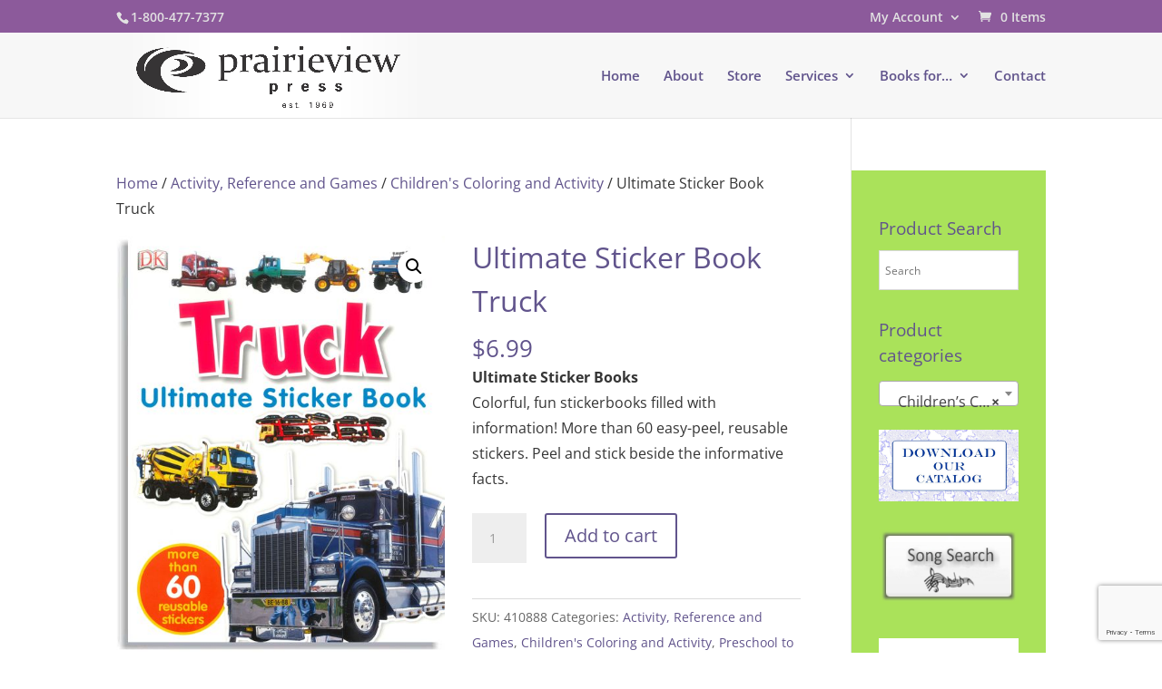

--- FILE ---
content_type: text/html; charset=utf-8
request_url: https://www.google.com/recaptcha/api2/anchor?ar=1&k=6LcNWKscAAAAAGiIGyJenWS2cSjfSxbL1KxebLwd&co=aHR0cHM6Ly9wcmFpcmlldmlld3ByZXNzLmNvbTo0NDM.&hl=en&v=PoyoqOPhxBO7pBk68S4YbpHZ&size=invisible&anchor-ms=20000&execute-ms=30000&cb=rf8g3fz4smn
body_size: 48620
content:
<!DOCTYPE HTML><html dir="ltr" lang="en"><head><meta http-equiv="Content-Type" content="text/html; charset=UTF-8">
<meta http-equiv="X-UA-Compatible" content="IE=edge">
<title>reCAPTCHA</title>
<style type="text/css">
/* cyrillic-ext */
@font-face {
  font-family: 'Roboto';
  font-style: normal;
  font-weight: 400;
  font-stretch: 100%;
  src: url(//fonts.gstatic.com/s/roboto/v48/KFO7CnqEu92Fr1ME7kSn66aGLdTylUAMa3GUBHMdazTgWw.woff2) format('woff2');
  unicode-range: U+0460-052F, U+1C80-1C8A, U+20B4, U+2DE0-2DFF, U+A640-A69F, U+FE2E-FE2F;
}
/* cyrillic */
@font-face {
  font-family: 'Roboto';
  font-style: normal;
  font-weight: 400;
  font-stretch: 100%;
  src: url(//fonts.gstatic.com/s/roboto/v48/KFO7CnqEu92Fr1ME7kSn66aGLdTylUAMa3iUBHMdazTgWw.woff2) format('woff2');
  unicode-range: U+0301, U+0400-045F, U+0490-0491, U+04B0-04B1, U+2116;
}
/* greek-ext */
@font-face {
  font-family: 'Roboto';
  font-style: normal;
  font-weight: 400;
  font-stretch: 100%;
  src: url(//fonts.gstatic.com/s/roboto/v48/KFO7CnqEu92Fr1ME7kSn66aGLdTylUAMa3CUBHMdazTgWw.woff2) format('woff2');
  unicode-range: U+1F00-1FFF;
}
/* greek */
@font-face {
  font-family: 'Roboto';
  font-style: normal;
  font-weight: 400;
  font-stretch: 100%;
  src: url(//fonts.gstatic.com/s/roboto/v48/KFO7CnqEu92Fr1ME7kSn66aGLdTylUAMa3-UBHMdazTgWw.woff2) format('woff2');
  unicode-range: U+0370-0377, U+037A-037F, U+0384-038A, U+038C, U+038E-03A1, U+03A3-03FF;
}
/* math */
@font-face {
  font-family: 'Roboto';
  font-style: normal;
  font-weight: 400;
  font-stretch: 100%;
  src: url(//fonts.gstatic.com/s/roboto/v48/KFO7CnqEu92Fr1ME7kSn66aGLdTylUAMawCUBHMdazTgWw.woff2) format('woff2');
  unicode-range: U+0302-0303, U+0305, U+0307-0308, U+0310, U+0312, U+0315, U+031A, U+0326-0327, U+032C, U+032F-0330, U+0332-0333, U+0338, U+033A, U+0346, U+034D, U+0391-03A1, U+03A3-03A9, U+03B1-03C9, U+03D1, U+03D5-03D6, U+03F0-03F1, U+03F4-03F5, U+2016-2017, U+2034-2038, U+203C, U+2040, U+2043, U+2047, U+2050, U+2057, U+205F, U+2070-2071, U+2074-208E, U+2090-209C, U+20D0-20DC, U+20E1, U+20E5-20EF, U+2100-2112, U+2114-2115, U+2117-2121, U+2123-214F, U+2190, U+2192, U+2194-21AE, U+21B0-21E5, U+21F1-21F2, U+21F4-2211, U+2213-2214, U+2216-22FF, U+2308-230B, U+2310, U+2319, U+231C-2321, U+2336-237A, U+237C, U+2395, U+239B-23B7, U+23D0, U+23DC-23E1, U+2474-2475, U+25AF, U+25B3, U+25B7, U+25BD, U+25C1, U+25CA, U+25CC, U+25FB, U+266D-266F, U+27C0-27FF, U+2900-2AFF, U+2B0E-2B11, U+2B30-2B4C, U+2BFE, U+3030, U+FF5B, U+FF5D, U+1D400-1D7FF, U+1EE00-1EEFF;
}
/* symbols */
@font-face {
  font-family: 'Roboto';
  font-style: normal;
  font-weight: 400;
  font-stretch: 100%;
  src: url(//fonts.gstatic.com/s/roboto/v48/KFO7CnqEu92Fr1ME7kSn66aGLdTylUAMaxKUBHMdazTgWw.woff2) format('woff2');
  unicode-range: U+0001-000C, U+000E-001F, U+007F-009F, U+20DD-20E0, U+20E2-20E4, U+2150-218F, U+2190, U+2192, U+2194-2199, U+21AF, U+21E6-21F0, U+21F3, U+2218-2219, U+2299, U+22C4-22C6, U+2300-243F, U+2440-244A, U+2460-24FF, U+25A0-27BF, U+2800-28FF, U+2921-2922, U+2981, U+29BF, U+29EB, U+2B00-2BFF, U+4DC0-4DFF, U+FFF9-FFFB, U+10140-1018E, U+10190-1019C, U+101A0, U+101D0-101FD, U+102E0-102FB, U+10E60-10E7E, U+1D2C0-1D2D3, U+1D2E0-1D37F, U+1F000-1F0FF, U+1F100-1F1AD, U+1F1E6-1F1FF, U+1F30D-1F30F, U+1F315, U+1F31C, U+1F31E, U+1F320-1F32C, U+1F336, U+1F378, U+1F37D, U+1F382, U+1F393-1F39F, U+1F3A7-1F3A8, U+1F3AC-1F3AF, U+1F3C2, U+1F3C4-1F3C6, U+1F3CA-1F3CE, U+1F3D4-1F3E0, U+1F3ED, U+1F3F1-1F3F3, U+1F3F5-1F3F7, U+1F408, U+1F415, U+1F41F, U+1F426, U+1F43F, U+1F441-1F442, U+1F444, U+1F446-1F449, U+1F44C-1F44E, U+1F453, U+1F46A, U+1F47D, U+1F4A3, U+1F4B0, U+1F4B3, U+1F4B9, U+1F4BB, U+1F4BF, U+1F4C8-1F4CB, U+1F4D6, U+1F4DA, U+1F4DF, U+1F4E3-1F4E6, U+1F4EA-1F4ED, U+1F4F7, U+1F4F9-1F4FB, U+1F4FD-1F4FE, U+1F503, U+1F507-1F50B, U+1F50D, U+1F512-1F513, U+1F53E-1F54A, U+1F54F-1F5FA, U+1F610, U+1F650-1F67F, U+1F687, U+1F68D, U+1F691, U+1F694, U+1F698, U+1F6AD, U+1F6B2, U+1F6B9-1F6BA, U+1F6BC, U+1F6C6-1F6CF, U+1F6D3-1F6D7, U+1F6E0-1F6EA, U+1F6F0-1F6F3, U+1F6F7-1F6FC, U+1F700-1F7FF, U+1F800-1F80B, U+1F810-1F847, U+1F850-1F859, U+1F860-1F887, U+1F890-1F8AD, U+1F8B0-1F8BB, U+1F8C0-1F8C1, U+1F900-1F90B, U+1F93B, U+1F946, U+1F984, U+1F996, U+1F9E9, U+1FA00-1FA6F, U+1FA70-1FA7C, U+1FA80-1FA89, U+1FA8F-1FAC6, U+1FACE-1FADC, U+1FADF-1FAE9, U+1FAF0-1FAF8, U+1FB00-1FBFF;
}
/* vietnamese */
@font-face {
  font-family: 'Roboto';
  font-style: normal;
  font-weight: 400;
  font-stretch: 100%;
  src: url(//fonts.gstatic.com/s/roboto/v48/KFO7CnqEu92Fr1ME7kSn66aGLdTylUAMa3OUBHMdazTgWw.woff2) format('woff2');
  unicode-range: U+0102-0103, U+0110-0111, U+0128-0129, U+0168-0169, U+01A0-01A1, U+01AF-01B0, U+0300-0301, U+0303-0304, U+0308-0309, U+0323, U+0329, U+1EA0-1EF9, U+20AB;
}
/* latin-ext */
@font-face {
  font-family: 'Roboto';
  font-style: normal;
  font-weight: 400;
  font-stretch: 100%;
  src: url(//fonts.gstatic.com/s/roboto/v48/KFO7CnqEu92Fr1ME7kSn66aGLdTylUAMa3KUBHMdazTgWw.woff2) format('woff2');
  unicode-range: U+0100-02BA, U+02BD-02C5, U+02C7-02CC, U+02CE-02D7, U+02DD-02FF, U+0304, U+0308, U+0329, U+1D00-1DBF, U+1E00-1E9F, U+1EF2-1EFF, U+2020, U+20A0-20AB, U+20AD-20C0, U+2113, U+2C60-2C7F, U+A720-A7FF;
}
/* latin */
@font-face {
  font-family: 'Roboto';
  font-style: normal;
  font-weight: 400;
  font-stretch: 100%;
  src: url(//fonts.gstatic.com/s/roboto/v48/KFO7CnqEu92Fr1ME7kSn66aGLdTylUAMa3yUBHMdazQ.woff2) format('woff2');
  unicode-range: U+0000-00FF, U+0131, U+0152-0153, U+02BB-02BC, U+02C6, U+02DA, U+02DC, U+0304, U+0308, U+0329, U+2000-206F, U+20AC, U+2122, U+2191, U+2193, U+2212, U+2215, U+FEFF, U+FFFD;
}
/* cyrillic-ext */
@font-face {
  font-family: 'Roboto';
  font-style: normal;
  font-weight: 500;
  font-stretch: 100%;
  src: url(//fonts.gstatic.com/s/roboto/v48/KFO7CnqEu92Fr1ME7kSn66aGLdTylUAMa3GUBHMdazTgWw.woff2) format('woff2');
  unicode-range: U+0460-052F, U+1C80-1C8A, U+20B4, U+2DE0-2DFF, U+A640-A69F, U+FE2E-FE2F;
}
/* cyrillic */
@font-face {
  font-family: 'Roboto';
  font-style: normal;
  font-weight: 500;
  font-stretch: 100%;
  src: url(//fonts.gstatic.com/s/roboto/v48/KFO7CnqEu92Fr1ME7kSn66aGLdTylUAMa3iUBHMdazTgWw.woff2) format('woff2');
  unicode-range: U+0301, U+0400-045F, U+0490-0491, U+04B0-04B1, U+2116;
}
/* greek-ext */
@font-face {
  font-family: 'Roboto';
  font-style: normal;
  font-weight: 500;
  font-stretch: 100%;
  src: url(//fonts.gstatic.com/s/roboto/v48/KFO7CnqEu92Fr1ME7kSn66aGLdTylUAMa3CUBHMdazTgWw.woff2) format('woff2');
  unicode-range: U+1F00-1FFF;
}
/* greek */
@font-face {
  font-family: 'Roboto';
  font-style: normal;
  font-weight: 500;
  font-stretch: 100%;
  src: url(//fonts.gstatic.com/s/roboto/v48/KFO7CnqEu92Fr1ME7kSn66aGLdTylUAMa3-UBHMdazTgWw.woff2) format('woff2');
  unicode-range: U+0370-0377, U+037A-037F, U+0384-038A, U+038C, U+038E-03A1, U+03A3-03FF;
}
/* math */
@font-face {
  font-family: 'Roboto';
  font-style: normal;
  font-weight: 500;
  font-stretch: 100%;
  src: url(//fonts.gstatic.com/s/roboto/v48/KFO7CnqEu92Fr1ME7kSn66aGLdTylUAMawCUBHMdazTgWw.woff2) format('woff2');
  unicode-range: U+0302-0303, U+0305, U+0307-0308, U+0310, U+0312, U+0315, U+031A, U+0326-0327, U+032C, U+032F-0330, U+0332-0333, U+0338, U+033A, U+0346, U+034D, U+0391-03A1, U+03A3-03A9, U+03B1-03C9, U+03D1, U+03D5-03D6, U+03F0-03F1, U+03F4-03F5, U+2016-2017, U+2034-2038, U+203C, U+2040, U+2043, U+2047, U+2050, U+2057, U+205F, U+2070-2071, U+2074-208E, U+2090-209C, U+20D0-20DC, U+20E1, U+20E5-20EF, U+2100-2112, U+2114-2115, U+2117-2121, U+2123-214F, U+2190, U+2192, U+2194-21AE, U+21B0-21E5, U+21F1-21F2, U+21F4-2211, U+2213-2214, U+2216-22FF, U+2308-230B, U+2310, U+2319, U+231C-2321, U+2336-237A, U+237C, U+2395, U+239B-23B7, U+23D0, U+23DC-23E1, U+2474-2475, U+25AF, U+25B3, U+25B7, U+25BD, U+25C1, U+25CA, U+25CC, U+25FB, U+266D-266F, U+27C0-27FF, U+2900-2AFF, U+2B0E-2B11, U+2B30-2B4C, U+2BFE, U+3030, U+FF5B, U+FF5D, U+1D400-1D7FF, U+1EE00-1EEFF;
}
/* symbols */
@font-face {
  font-family: 'Roboto';
  font-style: normal;
  font-weight: 500;
  font-stretch: 100%;
  src: url(//fonts.gstatic.com/s/roboto/v48/KFO7CnqEu92Fr1ME7kSn66aGLdTylUAMaxKUBHMdazTgWw.woff2) format('woff2');
  unicode-range: U+0001-000C, U+000E-001F, U+007F-009F, U+20DD-20E0, U+20E2-20E4, U+2150-218F, U+2190, U+2192, U+2194-2199, U+21AF, U+21E6-21F0, U+21F3, U+2218-2219, U+2299, U+22C4-22C6, U+2300-243F, U+2440-244A, U+2460-24FF, U+25A0-27BF, U+2800-28FF, U+2921-2922, U+2981, U+29BF, U+29EB, U+2B00-2BFF, U+4DC0-4DFF, U+FFF9-FFFB, U+10140-1018E, U+10190-1019C, U+101A0, U+101D0-101FD, U+102E0-102FB, U+10E60-10E7E, U+1D2C0-1D2D3, U+1D2E0-1D37F, U+1F000-1F0FF, U+1F100-1F1AD, U+1F1E6-1F1FF, U+1F30D-1F30F, U+1F315, U+1F31C, U+1F31E, U+1F320-1F32C, U+1F336, U+1F378, U+1F37D, U+1F382, U+1F393-1F39F, U+1F3A7-1F3A8, U+1F3AC-1F3AF, U+1F3C2, U+1F3C4-1F3C6, U+1F3CA-1F3CE, U+1F3D4-1F3E0, U+1F3ED, U+1F3F1-1F3F3, U+1F3F5-1F3F7, U+1F408, U+1F415, U+1F41F, U+1F426, U+1F43F, U+1F441-1F442, U+1F444, U+1F446-1F449, U+1F44C-1F44E, U+1F453, U+1F46A, U+1F47D, U+1F4A3, U+1F4B0, U+1F4B3, U+1F4B9, U+1F4BB, U+1F4BF, U+1F4C8-1F4CB, U+1F4D6, U+1F4DA, U+1F4DF, U+1F4E3-1F4E6, U+1F4EA-1F4ED, U+1F4F7, U+1F4F9-1F4FB, U+1F4FD-1F4FE, U+1F503, U+1F507-1F50B, U+1F50D, U+1F512-1F513, U+1F53E-1F54A, U+1F54F-1F5FA, U+1F610, U+1F650-1F67F, U+1F687, U+1F68D, U+1F691, U+1F694, U+1F698, U+1F6AD, U+1F6B2, U+1F6B9-1F6BA, U+1F6BC, U+1F6C6-1F6CF, U+1F6D3-1F6D7, U+1F6E0-1F6EA, U+1F6F0-1F6F3, U+1F6F7-1F6FC, U+1F700-1F7FF, U+1F800-1F80B, U+1F810-1F847, U+1F850-1F859, U+1F860-1F887, U+1F890-1F8AD, U+1F8B0-1F8BB, U+1F8C0-1F8C1, U+1F900-1F90B, U+1F93B, U+1F946, U+1F984, U+1F996, U+1F9E9, U+1FA00-1FA6F, U+1FA70-1FA7C, U+1FA80-1FA89, U+1FA8F-1FAC6, U+1FACE-1FADC, U+1FADF-1FAE9, U+1FAF0-1FAF8, U+1FB00-1FBFF;
}
/* vietnamese */
@font-face {
  font-family: 'Roboto';
  font-style: normal;
  font-weight: 500;
  font-stretch: 100%;
  src: url(//fonts.gstatic.com/s/roboto/v48/KFO7CnqEu92Fr1ME7kSn66aGLdTylUAMa3OUBHMdazTgWw.woff2) format('woff2');
  unicode-range: U+0102-0103, U+0110-0111, U+0128-0129, U+0168-0169, U+01A0-01A1, U+01AF-01B0, U+0300-0301, U+0303-0304, U+0308-0309, U+0323, U+0329, U+1EA0-1EF9, U+20AB;
}
/* latin-ext */
@font-face {
  font-family: 'Roboto';
  font-style: normal;
  font-weight: 500;
  font-stretch: 100%;
  src: url(//fonts.gstatic.com/s/roboto/v48/KFO7CnqEu92Fr1ME7kSn66aGLdTylUAMa3KUBHMdazTgWw.woff2) format('woff2');
  unicode-range: U+0100-02BA, U+02BD-02C5, U+02C7-02CC, U+02CE-02D7, U+02DD-02FF, U+0304, U+0308, U+0329, U+1D00-1DBF, U+1E00-1E9F, U+1EF2-1EFF, U+2020, U+20A0-20AB, U+20AD-20C0, U+2113, U+2C60-2C7F, U+A720-A7FF;
}
/* latin */
@font-face {
  font-family: 'Roboto';
  font-style: normal;
  font-weight: 500;
  font-stretch: 100%;
  src: url(//fonts.gstatic.com/s/roboto/v48/KFO7CnqEu92Fr1ME7kSn66aGLdTylUAMa3yUBHMdazQ.woff2) format('woff2');
  unicode-range: U+0000-00FF, U+0131, U+0152-0153, U+02BB-02BC, U+02C6, U+02DA, U+02DC, U+0304, U+0308, U+0329, U+2000-206F, U+20AC, U+2122, U+2191, U+2193, U+2212, U+2215, U+FEFF, U+FFFD;
}
/* cyrillic-ext */
@font-face {
  font-family: 'Roboto';
  font-style: normal;
  font-weight: 900;
  font-stretch: 100%;
  src: url(//fonts.gstatic.com/s/roboto/v48/KFO7CnqEu92Fr1ME7kSn66aGLdTylUAMa3GUBHMdazTgWw.woff2) format('woff2');
  unicode-range: U+0460-052F, U+1C80-1C8A, U+20B4, U+2DE0-2DFF, U+A640-A69F, U+FE2E-FE2F;
}
/* cyrillic */
@font-face {
  font-family: 'Roboto';
  font-style: normal;
  font-weight: 900;
  font-stretch: 100%;
  src: url(//fonts.gstatic.com/s/roboto/v48/KFO7CnqEu92Fr1ME7kSn66aGLdTylUAMa3iUBHMdazTgWw.woff2) format('woff2');
  unicode-range: U+0301, U+0400-045F, U+0490-0491, U+04B0-04B1, U+2116;
}
/* greek-ext */
@font-face {
  font-family: 'Roboto';
  font-style: normal;
  font-weight: 900;
  font-stretch: 100%;
  src: url(//fonts.gstatic.com/s/roboto/v48/KFO7CnqEu92Fr1ME7kSn66aGLdTylUAMa3CUBHMdazTgWw.woff2) format('woff2');
  unicode-range: U+1F00-1FFF;
}
/* greek */
@font-face {
  font-family: 'Roboto';
  font-style: normal;
  font-weight: 900;
  font-stretch: 100%;
  src: url(//fonts.gstatic.com/s/roboto/v48/KFO7CnqEu92Fr1ME7kSn66aGLdTylUAMa3-UBHMdazTgWw.woff2) format('woff2');
  unicode-range: U+0370-0377, U+037A-037F, U+0384-038A, U+038C, U+038E-03A1, U+03A3-03FF;
}
/* math */
@font-face {
  font-family: 'Roboto';
  font-style: normal;
  font-weight: 900;
  font-stretch: 100%;
  src: url(//fonts.gstatic.com/s/roboto/v48/KFO7CnqEu92Fr1ME7kSn66aGLdTylUAMawCUBHMdazTgWw.woff2) format('woff2');
  unicode-range: U+0302-0303, U+0305, U+0307-0308, U+0310, U+0312, U+0315, U+031A, U+0326-0327, U+032C, U+032F-0330, U+0332-0333, U+0338, U+033A, U+0346, U+034D, U+0391-03A1, U+03A3-03A9, U+03B1-03C9, U+03D1, U+03D5-03D6, U+03F0-03F1, U+03F4-03F5, U+2016-2017, U+2034-2038, U+203C, U+2040, U+2043, U+2047, U+2050, U+2057, U+205F, U+2070-2071, U+2074-208E, U+2090-209C, U+20D0-20DC, U+20E1, U+20E5-20EF, U+2100-2112, U+2114-2115, U+2117-2121, U+2123-214F, U+2190, U+2192, U+2194-21AE, U+21B0-21E5, U+21F1-21F2, U+21F4-2211, U+2213-2214, U+2216-22FF, U+2308-230B, U+2310, U+2319, U+231C-2321, U+2336-237A, U+237C, U+2395, U+239B-23B7, U+23D0, U+23DC-23E1, U+2474-2475, U+25AF, U+25B3, U+25B7, U+25BD, U+25C1, U+25CA, U+25CC, U+25FB, U+266D-266F, U+27C0-27FF, U+2900-2AFF, U+2B0E-2B11, U+2B30-2B4C, U+2BFE, U+3030, U+FF5B, U+FF5D, U+1D400-1D7FF, U+1EE00-1EEFF;
}
/* symbols */
@font-face {
  font-family: 'Roboto';
  font-style: normal;
  font-weight: 900;
  font-stretch: 100%;
  src: url(//fonts.gstatic.com/s/roboto/v48/KFO7CnqEu92Fr1ME7kSn66aGLdTylUAMaxKUBHMdazTgWw.woff2) format('woff2');
  unicode-range: U+0001-000C, U+000E-001F, U+007F-009F, U+20DD-20E0, U+20E2-20E4, U+2150-218F, U+2190, U+2192, U+2194-2199, U+21AF, U+21E6-21F0, U+21F3, U+2218-2219, U+2299, U+22C4-22C6, U+2300-243F, U+2440-244A, U+2460-24FF, U+25A0-27BF, U+2800-28FF, U+2921-2922, U+2981, U+29BF, U+29EB, U+2B00-2BFF, U+4DC0-4DFF, U+FFF9-FFFB, U+10140-1018E, U+10190-1019C, U+101A0, U+101D0-101FD, U+102E0-102FB, U+10E60-10E7E, U+1D2C0-1D2D3, U+1D2E0-1D37F, U+1F000-1F0FF, U+1F100-1F1AD, U+1F1E6-1F1FF, U+1F30D-1F30F, U+1F315, U+1F31C, U+1F31E, U+1F320-1F32C, U+1F336, U+1F378, U+1F37D, U+1F382, U+1F393-1F39F, U+1F3A7-1F3A8, U+1F3AC-1F3AF, U+1F3C2, U+1F3C4-1F3C6, U+1F3CA-1F3CE, U+1F3D4-1F3E0, U+1F3ED, U+1F3F1-1F3F3, U+1F3F5-1F3F7, U+1F408, U+1F415, U+1F41F, U+1F426, U+1F43F, U+1F441-1F442, U+1F444, U+1F446-1F449, U+1F44C-1F44E, U+1F453, U+1F46A, U+1F47D, U+1F4A3, U+1F4B0, U+1F4B3, U+1F4B9, U+1F4BB, U+1F4BF, U+1F4C8-1F4CB, U+1F4D6, U+1F4DA, U+1F4DF, U+1F4E3-1F4E6, U+1F4EA-1F4ED, U+1F4F7, U+1F4F9-1F4FB, U+1F4FD-1F4FE, U+1F503, U+1F507-1F50B, U+1F50D, U+1F512-1F513, U+1F53E-1F54A, U+1F54F-1F5FA, U+1F610, U+1F650-1F67F, U+1F687, U+1F68D, U+1F691, U+1F694, U+1F698, U+1F6AD, U+1F6B2, U+1F6B9-1F6BA, U+1F6BC, U+1F6C6-1F6CF, U+1F6D3-1F6D7, U+1F6E0-1F6EA, U+1F6F0-1F6F3, U+1F6F7-1F6FC, U+1F700-1F7FF, U+1F800-1F80B, U+1F810-1F847, U+1F850-1F859, U+1F860-1F887, U+1F890-1F8AD, U+1F8B0-1F8BB, U+1F8C0-1F8C1, U+1F900-1F90B, U+1F93B, U+1F946, U+1F984, U+1F996, U+1F9E9, U+1FA00-1FA6F, U+1FA70-1FA7C, U+1FA80-1FA89, U+1FA8F-1FAC6, U+1FACE-1FADC, U+1FADF-1FAE9, U+1FAF0-1FAF8, U+1FB00-1FBFF;
}
/* vietnamese */
@font-face {
  font-family: 'Roboto';
  font-style: normal;
  font-weight: 900;
  font-stretch: 100%;
  src: url(//fonts.gstatic.com/s/roboto/v48/KFO7CnqEu92Fr1ME7kSn66aGLdTylUAMa3OUBHMdazTgWw.woff2) format('woff2');
  unicode-range: U+0102-0103, U+0110-0111, U+0128-0129, U+0168-0169, U+01A0-01A1, U+01AF-01B0, U+0300-0301, U+0303-0304, U+0308-0309, U+0323, U+0329, U+1EA0-1EF9, U+20AB;
}
/* latin-ext */
@font-face {
  font-family: 'Roboto';
  font-style: normal;
  font-weight: 900;
  font-stretch: 100%;
  src: url(//fonts.gstatic.com/s/roboto/v48/KFO7CnqEu92Fr1ME7kSn66aGLdTylUAMa3KUBHMdazTgWw.woff2) format('woff2');
  unicode-range: U+0100-02BA, U+02BD-02C5, U+02C7-02CC, U+02CE-02D7, U+02DD-02FF, U+0304, U+0308, U+0329, U+1D00-1DBF, U+1E00-1E9F, U+1EF2-1EFF, U+2020, U+20A0-20AB, U+20AD-20C0, U+2113, U+2C60-2C7F, U+A720-A7FF;
}
/* latin */
@font-face {
  font-family: 'Roboto';
  font-style: normal;
  font-weight: 900;
  font-stretch: 100%;
  src: url(//fonts.gstatic.com/s/roboto/v48/KFO7CnqEu92Fr1ME7kSn66aGLdTylUAMa3yUBHMdazQ.woff2) format('woff2');
  unicode-range: U+0000-00FF, U+0131, U+0152-0153, U+02BB-02BC, U+02C6, U+02DA, U+02DC, U+0304, U+0308, U+0329, U+2000-206F, U+20AC, U+2122, U+2191, U+2193, U+2212, U+2215, U+FEFF, U+FFFD;
}

</style>
<link rel="stylesheet" type="text/css" href="https://www.gstatic.com/recaptcha/releases/PoyoqOPhxBO7pBk68S4YbpHZ/styles__ltr.css">
<script nonce="KFpyL4kynHJit_ScRE4_Xg" type="text/javascript">window['__recaptcha_api'] = 'https://www.google.com/recaptcha/api2/';</script>
<script type="text/javascript" src="https://www.gstatic.com/recaptcha/releases/PoyoqOPhxBO7pBk68S4YbpHZ/recaptcha__en.js" nonce="KFpyL4kynHJit_ScRE4_Xg">
      
    </script></head>
<body><div id="rc-anchor-alert" class="rc-anchor-alert"></div>
<input type="hidden" id="recaptcha-token" value="[base64]">
<script type="text/javascript" nonce="KFpyL4kynHJit_ScRE4_Xg">
      recaptcha.anchor.Main.init("[\x22ainput\x22,[\x22bgdata\x22,\x22\x22,\[base64]/[base64]/MjU1Ong/[base64]/[base64]/[base64]/[base64]/[base64]/[base64]/[base64]/[base64]/[base64]/[base64]/[base64]/[base64]/[base64]/[base64]/[base64]\\u003d\x22,\[base64]\\u003d\x22,\x22wogIGsKidMKPX1Agw5PCl8K1bMOTazQhUMOwacO4woLCozc8SBZiw7VewpfCgcK0w5k5AsOgCsOHw6IUw7TCjsOcwpJEdMOZXsO7H3zCnsKBw6wUw419KmhOcMKhwq4Cw7Y1wpc1TcKxwpkNwrNbP8OKIcO3w68nwr7CtnvCsMK/[base64]/[base64]/[base64]/DiyogwoV9wo1lwpNCwrLDrGbDv3rCt19Pw6zCqMOLwpnDmV3CusOlw7XDqnvCjRLCnifDksOLV1jDnhLDrsOEwo/[base64]/DlizCn8K4bxsgw7rDqg8tdBdoTw9hYTR/w7zDuHFVQ8O5YMOvPQgvU8Ksw6LDq2JiTUHCjipvRVUBMmLDiX/DtSTCoizCg8KXPcKbUcK/G8KOPMOyd3s3EgVSZsKUP1A5w7DCt8OFbMKfwpVow70yw7PDhsOdwpkAwqTDllDCqsOYEcKVwrNREFUDFSrCuA1RHkrDhTDCtFE0wrMlwpDChBIoYMKwDsOtXcKww6/DmVdyCRnCiMK1wq07w44RwqHCu8ONwrBibXoQNMKxVsKAwpRBw4Btwq0Ta8Kuwo1Ew5l9wqsuw6fDg8OjK8ORbg1xw47Cl8OWIcOECjjCksOPw7nDh8K3wqJ5csKjwrbDvAjDkMKVw4/DncOQb8OYwobCrsOMH8KxwrjDtcOAL8OMwpU1TsKPwqrCicK3cMOYCcKoNTHDnyY1w7J1wrDCssKsE8OQw4zDlXQewonCuMKPw49oZgjDmcOnLMKAwrbDuWTCshkMwpQswrogw5JgJjnCq3UTw4TCksKPdMKUIW/CgcOww7s5w6/DkTFFwrYnCgbCoi7Cozh6wokEwrNww6RkbnnDisKIw60nfSRTUnI0cFJnRsOxeCQuw7NPwrHChcO8wpl+PE5dw4U7HCUxwrPDhMOwO2jDnkxmNsKyUDRUdMOEw7LDpcOjwqEPKMKFdEATQ8KHPMOrwpU+XMKrRDjCv8KhwrbDkMO8G8OtUAjDo8KJw7/CrGTDmcOdwqBFwpVTworCn8KwwponDCsQHMOfw5ArwrDCrww4wqUHQ8Ojw7c/woErCsOobcKGw7rDlMOCasKqwoAsw7vDp8KNDxVNE8KpMjXDlcOaw5pVw75rw4oVw6/[base64]/DucKYHsKBw5JAP1/ChF/DgQLCksOsw4h7B2fCpx3Cv3NLwpR2w5dTw4VORlN8wo9rK8Opw591wrpSNHvCqcOuw5rDqcOEwrg9SwzDvBIeJsOCb8Ofw64nwrjChMOaM8Oyw6nDpVTDrj/CmmTCglfDsMKGAlHDkzRCGkLCtMOCwozDhMOqwo/CsMOTwqDDnjF6SglnwrDDmzxFYnIRGlooXMOPwp/ChBwKwr3DhjNvwr9eSsKWQcKvwqrCtcOxaQfDpMK1EFwcwpHDlMOJXisAw4J0L8KtwrjDm8OSwpMaw7xQw4fCnMK3GsOTK38oKMOrwrkRwo/[base64]/[base64]/ChybDvC0YLsKxwpZzX8KmR2bDu8KuwqFYwozClsKrYR3ChsOPwpskwp0tw5rCrSore8KVSTR0dRzCkMKsdhIgwp/[base64]/TD3Ck8KiFsK5Sj7CnCcowqTCqA/CgzQBwrDCl8KAVcKEIj7DmsKPwpsvd8Opw6jDhy4CwocXIsOVZsOow6HDl8OyZ8KZwpxwNMOEHMOlHHF+wqrDjgrDihTDkCnCrVHCnQxJcGIsdm1Tw7nCv8O2woggX8K6VsOSwqTCgXzCoMKrwpsrHcKkUnpVw7wJw54rHsO0Hw0ww5stDMKWUsO4TR/CtGR/TsOeLHvDlSRKPcKpaMOAwrh3PsOlecOXd8Oew6M3XQ4KNGHCpFHCrTLCsH5IPFzDocOywprDmsObL0/CuzjCscOow7LDtSLDmsOUw4xMYAHChAphNkfCicKNdXtCw6fCqcKuWm5gUMKMFG/DmsOVRWTDs8K8w7V7Ln9aHsOTNcKcExFKa1jDnmbClyQQwpjDicKOwrVAbA/ChnByEsKQwoDCkyHCu3TCosKgcMKgwpoSGsK1F2tMw75PHMOZNT9CwrDCu0QVfGwHw6DCvUQCwrFmw5AGeQEKfsKBwqZlwocze8KVw7QnLcKrOsK1Gy7DjsO+PVN1w6fCgsOlJDEGdxzCq8Opw5xJIB4ew7g0wobDjsK/dcOUw7kfw5PDikXDq8O1wofDvcK7AsKfbsOzw6nDrMKYYMKoRMKowpLDgh7DuknDsVMRMSTDpMO5wpnCjC/CvMO1wrZBwq/CuWMCw5DDhChiTsOkTCHDsRvCjX7DjyTClMO9wqkWQsKqOsK8HcKwYsOLwq7CpMKuw7oew7h6w55mfn/DpDHDnMKvTcOPw5wGw5zDglfCicOkI3c7HMOsKsK+B3XCt8OnFzgFOMOVwqRQHxTDon9xwqsiaMKuAnwGw7vDsWzClcOzw4JuSsO0w7HCknBQwpl/SMOzMiXCnR/DuGQRTSjClMOCw5XDvhUuSGMYEMKzwpoWw6hgwrnDrjYseCPDkSzDrsKdGA7DusOew6Usw7A8wpsowoR/WsKzRkdxX8KzwqLCkEA8w6HCs8Obw6BpLsK1OsOtwpk8wqPCuFbCr8KSw4TDnMOFw5UhwoLDjMKRM0Rgw6vDnsOAw50yX8OBahotw5wrTlbDjsOAw6RGX8O6WAx9w53Cg19McDB6K8O1wpjDjkRcw41xZcK/[base64]/[base64]/DlgdTw48ZXcKuwpnDqcOHScO6wrzCpMKlKyPCnHvCsh/CvTHDjFwzwpogQsO8SsKOwpU4c8KVwrbCp8Okw5xKFhbDmsO1BGplOcOZIcOBSjnCmUXCo8O7w58vP2LCjit5w5U/CcK3K1lVwpvDssO+C8K0w6fCtSNkVMKYckRGfsK5RGPDiMKdNCnDjcKHwrYeYMKXw6zCpsKqO2BRQyLDhlIuasKea2jCkcOWwqbCu8KTP8KCw7xAUMK/[base64]/ccKYVmbDnsOLw5vDqsO1NsOPwr9eQQ4OwrjDp8ObfHbCjMOiw5bCo8OiwpoYG8OdZVgFNEdpAMOrKcKkMsOyBRrCr0vCu8ORw7tfGgXCjcO9wo3DoDteU8OzwphRw7FSwq0fwrnCiXAIQCLDj0vDrMONH8O/wodGwq/DpsOtwonDgsO/FmFIXn/CjXInwpDDqQE1O8O3NcKhw6zDlcOVwqrDmMKTwp8YYcOjwpLDucKRQMKVw50DasKXw6XCs8KKeMKXDxPCsTbDisOzw6pteU8MV8KJw5DCmcKGwrYXw5x/w7o2wpR4wpgKw6sGGsO8LwU4wrfCpMOPwpHCrMKxcwM5wpvCvMKMw6JXXHnCvMOtwq5jbsKDMhRLJ8KAJz93w4RgOMOzDTdJZsKCwoFDEsK4WDDDr3sHwr52wp7Dk8O3w7fCgXbDrMOLPsK8wqTDi8K2ZAjDqcK/wp3CtQjCvmFAw4/DiABfwoRjSQrCoMKRwrbDqU/Cs0vCncK1woNEw4M1w6gZw7sLwpzDnwE3AMONX8Ogw6PCoDx2w6pmwrAdBcOPwo/Cuz/[base64]/[base64]/w4wMIizDrcO8wpUTw6HCuQd5wodASy1FA0/[base64]/WgPDkQgHwrvClcOvOGwSQWEtw4/CukrCqEbCjcKCw73DnwNGw7lFw5lfAcOhw5bDpFFMwpMRV0tKw5guL8OXAjfDjAMlw58zw7vCtn51Kx4ewphbPcO6TydVKsKTBsKRFlwVw7jDncKiw4pGLkzDlGTCq0zCsk5iA0zDsWrCjsK7B8O5wp86RhwTw5Q2Gi/[base64]/Ch8Oywo7DrsK2wqROwph9ZC5/wpkHdcOYHsOnwrVvw5fCvsOIw5E4ATDCpMOtw4XCsgvCo8KmH8O3w4zDg8OtwpXDu8Kpw6rCnzcoOU00XMKsSjTDhj/CoAIhdGUVbsO3w6DDlsKCXcK+w4AeFcK/[base64]/CqsK/R3TDtMOpdcKtwp/CnRclNsK3wrZ6M8K9wocCVsOJL8OGRHVdw7bCksO4wrDDlg4rw6AGwqbCixbCr8KGfQYyw7xRw6IVIzHDmMK0f2jCkWgOwpZTwq0SR8OXEXI5wpLDssKCDsK+wpZFwpB7WQ8vRDDDlXciLsOCRRvChcO5ZsK+ClAdD8OqNsOow7/Dgj3Dp8Oiwp0Bw6hdf0xDw7bDsyIXdMKIwpE9w5bDlMK4CEoww43CrDJjw6zDvCZyLFnDqyzDpMK1GBhKwq7Dg8Ktw7Nsw6rCqHvCuHfDvGXDnEV0fhTCrsO3w7p7L8KrLihuw7caw504wovDtC8uQcOww4/CmMOtwqvCucK2ZcKrD8KbXMOyd8KNMMK/w7/Cs8OresK0aUNRwrXCmcOiAcK1d8KmX3vCqkjCt8OmwrPClsOIPyxTw4zDv8OfwrtJw47CicO6woLCk8KYInbDgGDCglbDk1HChcKXNU7DsnsOX8Odw50IMsOAZMORw740w7fDoVzDvCM/w5vCocObw7oIW8K9IjQCAMO6KFzDuhbDhsOcYj0rI8KLeDYQwrh0Y3bDqVc7GEvClcOJwoE/TV3Cg1XCvkzDuXVnw6hKwobDlcK/wofCuMKBw5nDvBjCicO9XlfDuMOSfsKhwoELPcKyRMOKw5MEwrUtdxfDqgrCk08CbMKLAl/CiBTDhy0Edg5Gw60fw5FJwqMKw7HDgDfDmMK1w4YLY8KRCULClyknwrLDlcOWcHZOZcOePsKbHzXDmcOWJSAwwoojKMKzMsKhKnA8LsOrw4fCkVJXwpZ6woHCoiXDoh7CpW5VbS/DucKRw6LCrcKkMRnCr8O8VEgRNmVhw7fCo8KoecKNOjHCrMOAHwgDdAEbw4E5KcKJwrjCvcOCwoYjccOQJz8owpjDmgdedcKvwqfCoVQnSRFhw7TCm8OZKMO3w4TCogp8OMKXRFPDtQjCukJZw5gkDMOUBsO3w6bCtj7Djkg6CcO0wq9CMMO+w7nDvMKRwqB/dWANwoDCncOpYA1wfj7CgUsgbcOCacOYKUBKwr7DvR/CpsKpfcOtBMKiO8OQFcKkKcOxwrVuwpNjJhHDjQtENWfDlnXDgQ8Vw5AzDzJmejoALFPCvsKOc8KLBcKdw5rDuC/CvT7DocOEwp/DgVNKw5HCssK/w4sCP8KHSsO9wrjCtjPCsBfDrD8SfcKOS1HDqz5/[base64]/[base64]/[base64]/Ch8OpekbCqsOKYEnDicOfJSTCiifCiQTCuh3DpSrDnz90w6fCl8OPF8Oiw5gDwqI+woHCosKtTlkNLC5pwprDisKZwotYwojCokLCujQDOW7CssK1ZRjDnsKzCF3DtsKaYVLDsDPCsMOmGjzCmy3DrMK8wolcWcO6InlEw5dMwpfCg8KewohGPxsQw53DmcKEL8Ohwo/DlMKyw4siwrYzHRpGZi/CmcKjU0zCkcOBwoLCpGvCiSvCisKUPcKfw6NQwoTCg1ZPYiQywq/[base64]/[base64]/DnDTDvRbDkT/Ct8KWwokyNMKNwp7CjzzCnsOvSy/DulIZWR1DV8K/ccK8VAnDiQJww44vAwLDnsK3w7PCrcOsOiAKwp3Dn2xLHBPCocOnwqnCscO0w6jDvsKnw4fChcODwqdYT2/Cl8KRaH0iMcK/w6sMw5PChMORw7zDohXDusO5w6LDoMKZwqknOcKIdm7CjMKhQsKVHsOBw5DDrkxQwrlawoIPZ8KaDkzCkcKZw7nDulPDisOWw5TCvMOgVx4Hw6XCkMKyw6vDuE9bwrddVsKFw6AIe8Owwo9xwqF5Vk5CcXzDnz1FSkJMw69OwonDosKiwqnDggtDwrt/wqUfFkovwoDDuMOrQMOdccOucsOqVjYDwoZew7rDgkXDuXvCtGcQGMKGwr5bIsOvwo0lwovDrU7DimMqw4rDvcKNw5HCgMOyIsOPwqrDrsOiwrFuT8KLaTtaw4vCmcOywp3CtVkvJhYPHcKHJ0/[base64]/[base64]/CpWDDl8OPw7nCsiJXw6HCqRbCtzbCqcKIZzvDjntYw4nCqA4lw7nDksKEw7TDoS3CgcO4w4h2wprDqErCicKiMCR4woTCkz3DicK2JsKFPMOSahnDrm9HTsK4TMOdLknCtMOtw49IICHDgFQwGsOEw6/Di8OEQsOuGcK/AMKSw7bCiXfDkirDi8KWL8KvwrdCwr7Dsk1/LBTCvDfCsg0JTA9SwpvDiHbCv8O/axvCqMKlfMK1f8KhP0PCqMK6wrzCrcKpDyTCt2PDsE0Xw4PCpcKow5vClMKiw70oQwPCu8KNwrZuLsOLw6/Dl1DDlsOnwoHDvBZVR8Oawq0zE8KqwqTDrGJ7OELDpG4UwqXDmcKbw7hYQT7Ctj54w4HCkVgrHx3Dl0loV8OswolpIcOzaSZRw5/CscOsw5fDhsO/w5/DhVHDj8ODwpjCr0vDtsOVw6rDncKZw4V/SwnDhsOTw6zDksOjCTkBKirDvMO4w5InUcOrXsO/w7ZrJ8Kjw4Bpwp/Cm8O/w53Do8KBwojCj1PDqSDDrXzDnMO8a8K7RcOATcKiwrzDs8OJBnvCiV9Hw6E7w5Yxw7rCnMK/[base64]/DuGzCrXPDhsKIw4/DmzQ7wqN/O8KkMMKMEMKQM8OHfRHCnMOMwpgmcU3DkzQ/[base64]/w69qwrUnPsOIwoJNLcKDwr/DljbDlgoGQsKfw7nCpTEWw6LCoSRHw4pFw7crw54iNwPDsBvCmhrCisOiTcOMO8Kfw6nClMKpwowUwojDoMK4C8O3w41ew5kNXDUUOQEGwoXCj8KoDATDs8KkXcK2BcKsJHDDvcOFwofDsWAeXg/DrsKWccO8wo0GQhDDjWJFwpnCqGnCqiLDnsOIHsKTfHLDqA3CtT3DhcOBw67CgcOIwoDDoHgxw5HDi8KlAcKZw4dpesOmdMK5w7pCIsK1wqJMQcKuw4vCkB8qLDnClcOIZWhxw5NKwoHCpcK/HsOKwqFJw6/DjMOGUilaAcK3B8K/[base64]/[base64]/cSzDlsKuw4jDvsOgdBptCcKFfHrCsxQ6w4PCnMKVHcOTw5zDjF/CuxXDum7DkwTClcOFw73Dv8KTwpgswqLClFTDqMK4LQhwwqAlwoPDvcKzw73CscOTwpEiwrPCrcK5bW7CrGDCmXEoCcO/csOJASZaOQ3Ds309w6YVwoLDh1MAwq0sw454Jg3DrMKzwqfDkcORCcOMM8OLfHXDq0jChGvDv8KIJljCnsKCQCEPw4bCjjHCtcO2wq3CmTfDkREjwq0DaMKbVwokwro/Iz3CtMKgw7lGwogxeiTDrFh/wok5wpnDrG3CpMKow4QMJB3DqhjDucKiAMOFw713w787GMOjw6LCgnHDpBrDj8OVasOdF03DmBp1esObNyg8w5XCq8OzdD7Dq8Kcw7dAXQrDjcKTw7nCgcOUw6pIOnzCkgfCvMO1PCJFEsOcH8Khw7PCqcKqRmgjwpwBw5/ChsOSRsOuUsK/wqQWVQvDkHkUcMKYw5RVw63DgcK3T8K4wr7DtyxYRD7Dg8KAw7PCrBLDnMK7S8O6KsOFYRnDr8OJwqLDusOIwpDDjMKmMhbDoxw7wpMiXMOiIMO8GljCiCIXIkNQwrPClHoHWwdDecKvGMKywpA3wodMb8KiJDvCi0jDqsK7bRDDhAxJFsKGwpTCj0/DoMK9w4JDQxHCrsOJwpvDvHwlw7vDknjDuMO7woLDqQbCh2TCh8K3wox7XsOrQ8Kvw6R/GmDCk251YsO6wq09wq/DmlHDkgfDj8O3wpvDs2TCtMK/w6rDhcKkYVtPJcKtwpXCicOqZiTDtirCvcKKRWXDqMKPRMObw6TDtlvDgMKpw7XCl1xvw6E3w7XClMK6wrXCgENuVD7DvFnDo8KPBMKEIQVYMjM0d8Ovwo5zwqbDo11Lw5VtwrZmHmllw5AAGg/[base64]/[base64]/DiizDrcOwAg3DksK7GcKST8KrwozCvwTDu8Kxw6/CtgrDp8Orw5/DnsO1w59hw5cnTsOdS3bCgcK6wrrCqXvDpMOBw6bDvD48A8Ovw6vDlSjCqH/DlsKEDErDlxXCkMOOHEXCmFsTUMKZwojDoCsxcBbCgcKhw5Itek8awoXDkyXDrENUDUQ3w4DCqQMlT2FaOhHCs0NWw43DolLCrATDnMK/w5vCmV4UwpdkdsObw4/[base64]/Cl8KfbsOhezsYIcOBw6dtCsKEMcOYw60JMcKdw4HDm8K/[base64]/Cv2N3bMOdwrMQdm/[base64]/CqMKFw5RndlDDukFtw5YIwpXDicK8WGoawp/[base64]/wrjCjXY4w5jDqcKCwpsNJ1/DumvDg8OiDynDk8O8wqoKbMOYwpzDh2MOw7Miw6TDkMOlw4hdwpV1BQrCnBw/wpB2wpLDjcKAJ1vCrUUgFWjCiMOswp8Rw5nCnSfDmsOyw7jDm8KLPlQqwq9Hw48nHsO9e8K/[base64]/CmsOiw5bDqcKiOcKzwrEcEsKEMQw0Ym/CmsOmw7oKwocAwogPb8OxwqHDlEtswr85IVdYwrJTwptRA8KZQsOrw6/Cr8OFw519w5/ChsOyworDlsO/bizDsCnDuhMhXj58ImnDpcOJcsKwecKfEMOAL8OwbcOuCsKuw6DDsj9ybcKlTz4jw7TCnkTCrsORw67DoTnCoUV6w7IjwpbDp3c6w4PDosOmwobDrX7DmWfDlyPClGUfw6jCumQNMcKhd2nDisO3GsKmwqzCqQ5LBsO/AkzDuEbDuRdlw5Ziw4HDsi3DlGrCrGfCqkomSsK0KMKCEcOxW2bCkcOWwrdYw5PCisO2wrnCh8OdwrDCqsOqwrDDjsORw4cYb1EpaXLCuMKWH0R2wo8Yw40uwpDDmwLDu8O7CCHDshTCnw7DjWZ/[base64]/DksKBw64yKMKOZMONw73CmsOKwq4+w55Ef8OowrvCrsKDX8K5w61vTcKlwqsuGhrDozbCtMOCZsOBNcOjwqrDl0MlGMKiDMO1w7xZwoNOw4F8woBHKsO7JTHCm155w4QdEmF0BUbCi8K/wq4qbsOnw4LDg8OWwo55fTp9FsKzw7ECw7VYOgooamzCvsKmMFrDpMK5w5ooLhjDpcK2wqHCiDzDikPDp8K8XS3DiiYVDGTDh8OXwqDCr8KNS8ObNUFQwrcIw4rCj8OOw4fCpjYTWXV8DTkVw4NVwqITw40GcMKVwpBBwp4LwobClMO/JMKdJhN+RjLDusOqw5QzJMKWwqEwbMKfwpFqP8O9JsOeWcO3LcKgwobDnD3Dg8KbbDpoZcOlwp96wo/CkRNHWcOVwpIsFSXDmSoHNjoEZzHCisOhw5jCm23CgMKtw4MfwpsRwqAxDsOWwr8/w4gWw6fDlGdbKMK2wrUGw5p/wq3Dt0JvP2DClsKvZxcywo/Ds8OWw5rCvEnDh8KmbH4zNmwGwoYqw4HDrzfCjyxHwqJzDi7DmcKSaMOuZsKlwqHCt8KQwoHChl3DnWELwqTDm8KXwqdBZMK0M3jCq8OTeWXDlgJ4w7VSwqQIBw7Cu3Zew6PCscKzw78uw78hwq3CrEtwXMKpwp46woNRwqs6Kz/CgEDDvgVKwqTCtcK8w6vDuWYAwoI2ByfCl0jDk8KaUcKvwq7DhD/DoMOIwpd3wpQ5wrhXVF7CgF0HOMO1wrhfUGnDm8Olwrtww7x/CcKTdsKLBSV3w7NQw4dHw5ozw7Z9wpImwqrCr8ORFcOWfcKFwoc8W8O+BMKRwqsiwofChcOrwoXDtGDDjcO+RjZAKcKywqDDucORc8O8wpDCjhMIw5ERw4tmw5rDv0/DpcOrd8OQdMKVd8OPJ8ObDcOew5fConXCvsKxwp/CukXCmm7CoT3CtgbDvsOEwq9rScOQPMKgfcKHw6J+wrxmw58qwptZw4gYwpUEX1ZqNMK3wqk7w5/CqygQEjECw7DDuU0iw6hmw6wQwr/CjcOrw7jCkxZJw6E9A8OwFsOWTsKcYMKNb23CqBNLVD5KwqjChsK3YsOUAhrDlcKmZcObw60xwrvCm3fCm8OFwoPCnCvCiMKsw6bDjG7DnknCosO2w5bCnMKFAsOABcKnw6NzJ8KKwoAKw6jCj8K7VsOXw5jDj1J1wrrDlhcKw5x6wqXCkkh3wo/DrcOlw4BxHsKNXMOwcDPCrQ51VU0qAsOEZsK+w7gOGE/DjzDCiHvDrMO+w6LCjFk1wqDCrirCoQHCusOiGsOPdMOvwoXDp8OIQsKIwp7Cq8K8IcK2w4ZHwpAdK8K3E8Oef8OEw4J3WmjCs8OVw7LDsE50UFvCgcObaMOEwotRa8Khw4bDgsKTwrbCk8K4wo/[base64]/ClAByd8OqFcK7b0p1wr0Vwo/ClsOdOcK0wpQIw6gIZcK1w6QGRTc8PsKcJ8KPw6/DqcOMCcOYXnjDlV54XAE1QnRZwp7Cq8O2M8K3OMKww7rDhDjCjF/CmAYhwo8zw6/DqUMlPFdIScO5Xj15wonCv3/DrcOww4UQw4PDmMKpw5/CssOPw74swqvDt3Jaw6bDnsK9w6rCtsKpw5TDtQhUwplgw4nDt8KPwr/DoV3CnsO0w7FFRRwjQ3rDr3BDWSrDtgPCqAlFb8K/wq/Dl0TCtHJcFsKdw5h0LsKNRjXCtcKiwodjLMKnAivCocO2wonDiMKPwofClTzCrms0clAnw4jDvcOHLsKxbhMAA8K4wrMgw6rCs8Ofwp7DucKnwonClsKEDl/Ch1sAwrZowoTDmMKaPEHCoDgQwpcqw4rDssKcw5XCgAIiworCjzYVwqFzK1zDpcKFw5jCosOPJThPDEpOwo3Cr8OjaAPDhghjw6fCq3JEwrzDtMO/[base64]/DoCXCkRtHI8K9CsKrJFQ4w4MIK8O/wosywoIaeMKFw4gTw6lAQsOzw6xhXcKsEsOww5E9wrwjN8O7wpl/[base64]/DqsOOdMOJw5fDg0h6BGPCk8KVw7PDtsO5JTkfM8KJdGgSwr4iw4rDtsOKwovCg0bCuUAvw7ZyJ8KIIMK3bsKrwqoSw5DDk1k+w49Iw6jCksKbw4Q+wpFNwoLDjcO8Qj4Bw6wxIcK4X8KuecOYTHbDvyQrb8OVwqnCpMOywrUYwqwHwpNmwoVDwooRfEXDplxEHT/Cu8O9w5clOsKwwqwIw4zCoRDClxdVw6/Dp8OqwpYlw6kkfcOJwr8oVmhCTcKmCSTDsBjCisOJwp1jw5xxwrvCiwvCihUAVmo3IMOaw4nCtsOEwrJFZmUEw4YbJj/DpnQaKiUYw5RKw44hFcKgAsKhB13CmcKZQ8OaBMKMQHfDvlN2E0IPwqV3w7YIMkQgIAAaw5/ClMKKLsOow4/Ck8OeL8KhwpzCrx45e8Kswp4CwodYSFfCjXfChsKbwoHChsO2wrHDsw1Bw4bDolJ4w6gnATRDRsKSX8KzEsO4woPCucKLwr/CkMKFHlkfw7JAAcOZwqvCvEdjaMOBaMOEXMOlwozDksOGw6rCoHsHFMK0D8O0H1QUwqrDvMK1DcKGPcOteGoBwrDCry41eVI6wqvClBrDp8Ozw6zCn3bCkMO0CwDCosKKNsK1wo/CjHZsHMKTC8OmJcKkS8OBwqXClQ7DvMOTendWw6deAcO9SHUzG8OuNcO3wrXCusK+w4vCkcK/OsK4fAJZw5DChsKVw45OwrHDkU/CtMOcwrXCql3ClzPDpnArw73ClldrwoTCnDjCizVtwoPCpDTDhMOSdALChcOTw7YuUMOzAT0zMsK+wrN6w5vDocOuw5/CsTpcecKhw6/CmMKRwqpZw6ckcMKYLlLDm2fCj8KCw47Cm8Onwo4EwqLCvSzCgADDlcKCw45jbFdqTV7CoHrCjinCv8KHwqHCjsOHKsOtM8KwwrE4XMKlwqBpw6NDwrJ4wrxMAcO1w6/CjB/CpsOaXEtFfsK5wrHDuSx2wqRtSMKoH8OpeAHCnHpKcnzCtSk9w6wxU8KLJ8KDw47DpnXCoxjDtMO7R8Oww6rClVvCsXTCjG7CqThmfMKAwq3CqCUGwodtw4nCq3t+Olg0JgMhw4bDnwbDnsKdcj3CvMKRSjohw6EdwpAtwqRQwq7CsUsPw4zCmT3CkcOSeWDDtSJOwq/CrCx8P3TCgmYocsOnNWvCnmIDw6zDmMKSwp4DYVDCumc1EMO9HcOPwo/[base64]/CjETCtsKRw55gwq0Swqd5OA/CqMO+VUwOw4nDv8KiwqA2w4rCjsOJw5ZMdAEgw5MXw5zCrsOja8Ozwrc1QcK4w6VtCcOlw4NGEjnCnxTDvgTDhcK3VcKowqPDiXZzw5lJw4gwwogdw6xDw4dDwoMPw6/Cmw7CkmXCgwbDnAd6wplgb8KIwrBSMBASFwwow61nw7UvwqfCiRdbZMKRL8K8d8OUwr/Dvn5YS8OXwqXCssKiw5PCo8Kzw4/DskJewpknMQbCiMK3w5pHCcKTUGppwookZcO+wrLCsWUVwr7DukzDtsOhw50RPiLDgMK9woc6YTbDlcOMKcOKSMOpw54lw6oxA0PDhsODDsK/PMOOGG7Drl5pw7jDqMODTmLDtmLCqggYw73CuBxCPMOCDsKIwovCqlAEwqvDpXvDs17CvWvDlETCnzPCnMKbwocwBMKTOErCqwXClcOnTsOgZH3Dp0/DunXDqnHCg8OvOHxSwrhAwq/DgsKnw6zDrWDCqcOmw5vCgsOwZHXCuC/[base64]/IkTDj1A2SsKjNsKswq8hHcO7wp/CrUY1fVEvw4l2wqfDucOEw4zCncKSWB0XTsKlw5YewqvCknF0esKhwrrCu8O+ESxRN8OBw5x+wqHCjcKMF2zCnm7CosKgw4paw7PDg8KHccOTGSDDtsOKNGLCksOHwpPCq8KOw7Bqw5/ChMKJEcKVF8OcNFnCnsOyUsOsw4kHWhxow4bDssOgOVtqF8O4w5oywpnDvMOACMOvwrYswp4MP0BPw68Kw7hAOm9zwo0uw43ClMKewojDksK9PEfDoXrDusONw4sGw4tUwoVPw7kYw7x/wozDs8OhPsKoRsOCS0o7wqfDk8KFw6jCjMOfwpxjw6vCkcOTVj95EsOcesOdHQ1ewrzDhMOtd8K0eDdLw5vCoWDDoE1mK8OzXhlzw4PCpsKFw4vCnGFlwrlawq7CqSbClDrCjsONwoHCixhISsK1w7nCk1PCvxw0wrxYwoXClcK/Pw82wp03wqjDs8Kbw5dCZTPDvcObW8K6LcOIFzkpcwFNE8KFw7VEVwnDk8OzHsKdfsOtw6XCh8OZwrIuB8KSEsK/HEpXacKFVMKbAsKuw6lKIcKgwrbDtMOIX3TDlkfCtsKNE8K7wpccw7DDncOFw6TCusKXDFzDpMOrByzCh8Kxw7jCscOHRSjCocOwVMKvwptwwr/Ck8KbEh3Cqj8lfMKVwpzDvSDCmzEEc3zCqsKPTm/DoifCjcO1KXQkLETCpizCk8KRIBDCs0vDuMOoXcOVw5gxw5fDhMOLwpQgw5DDskthwr7CuB/CjALCpMOMwoU9K3fCsMKbw5/CsTTDrcK6E8KAwrw+GcOsCkTCrcKMwp7DkkPDjnhkwoNLS3cwQl47wok4wpjCt396PMKmw55EWsOhw5/[base64]/[base64]/Cs3zCl0LDuGB/[base64]/CkinCpzglTkhQw6NOacK4wq3Cu8O9wovDo8KHw641wqAww5dtw6EzwpHDk3DCusOJMMKwOip5fcKvw5VqScOFcQxAQcKRdDvCiU8ow6UAX8O+LWTCvxnCo8K7BcK/[base64]/Di8OoIMOpUH1sG8KAw5PDpMKzwrzCsSDDtsOUEsKQw6vDsMKzQ8OcGsKzwrYOHXY4w7XDhgLCgMOVHhXDm1DDqz07w4zDlm5WHsKUw4/CtFnCkE1tw4U+w7DCkE/CqUHDqUTDnMONEMKsw4JcQMOHOFLDvMOfw4XDtFMlMsOXwo/Dp1nCuEhtHcKyfXLDoMK3fAvCrDHCm8KIEMO4w7YmNAvCjhfCnx5Uw4zDrnvDl8OFwq0IGjdxR113JgZQaMOkw4oEbGnDiMOow6PDiMOLw4nDlE7DisK6w4LDkMOzw6IKUVfDuFgGw5bDl8ONDsO4w5/Ctj/Cg3wUw5wSwrt5bcOiw5fCnsO/V2poJCXCnTB5wp/Dh8KLw4ZXeH/[base64]/[base64]/[base64]/DvwjCuU0+c2PCmcKMOHRXS3lEw4zCgsOtGsOLwookwpsTEiwjI8KAGcK2wrHCo8K5EsOWwpQEwrHDkRDDicOMwozDvHodw5Yxw4LDkMOvdmBRRMOyMMKZLMO6wp15wqwfKXrCg3wOAMO2wrIPwqjDgRPCizTCrRTCpsOdwqPCgMOeRABqSMODw7PCscOmw7vCucOwJj/CuG/Ds8OJIsKdwo53wpHCncOhwrADw4xDSm5Uw7fCncKNPsKTw6MbwpfDvSnDlB7CgsOswrLDqMOWWMOBwp4swo3DqMO4wpYzwrfDngTDmkvDhEgeworCkErCs2VcEsKzHcOewppzwo7DusKqHsOhEV8sKcOnw6zDucK8w4vDq8KCwo3Cp8Koa8ObbjvClxPDu8Odwo/DpMOgw5zCq8OUPsOcw4QBaEtXdmbCucOxGsOewpJVwqUfw5vDgsONw7JPwr3DlMKCb8O8w4Vjw4R5FMOGfzXCiVfCo0Znw6rCjMK5M3XCsWxKNnDCuMOJScOvwrQHw7TDmMO0NzEKI8OfIxFsRsK+UnzDuTt2w4HCrnJrwp/CiTbCoj8aw6dYwoDDk8ODwqDCkSAxc8Oyf8KUTiBaAxrDgQvDlsK2wpvDvxZSw5PDicK0HMKBLcO7QMKcwq7Cmm7DvcOsw7pCw4ZCwobCqHjCiAcUTcOGw7XCncOTwosJRsO7wr3CkcOEGwnDtQfDnn/DvVkoK1LCnsOcw5JNOkHCnEx9PAN5wo1zwqjDtEkvMMK+w4RjJ8K6WDpww45mUsOKw7sMwr5GGz5BQsO5wphAYVjDt8KwEsKew78hWMOGwqMeLXHCiQTDjCnDqBbCgHFYw6NyccObw4lnw4oFdRjCocO3OMOIw5PCi1fDiFtjw7DDrmbDoVHCoMOew6/CoS9MS3LDrsOFwqJ/wpJZMcKdNkHCo8KNwrfCsysNDnzDusOnw6loEVzCt8O9wqB/w7LCoMO+ZHxnb8Kmw5c1wpTDq8OndsOVw6LDocKRwpFNAWdWwqrDjDDDgMKAw7HCkcOhD8KNwqDCnmEpw7zCh0tDwrzCuW5ywrYhwoXChXQQwrRkw7PCsMOyJg/[base64]/DgTfCu0zDksOzwqPDhMO7w5PCjzxsFgINeMKFw4LCqyNUwqZTZTjCpyLDocOhw7DChiLDkAfCrMKuw67CgcKKwo7DlA0cfcOeF8KoBz7Duj/DglvClcOfSgTDrhpNw7gKwoPCpcKXFxd8wo88w6HCpkvDrG3DlijCuMONeQjCkW8TAhh0w65nwoHCm8OXSD8cw64mcloCTlJVORnDo8KCwp/[base64]/Dv8Oywp5Gwp7CvjfCicKzw7nDnGXCoMKwwqJow4LDqjFXw79cWnTDosKTwqHCigUpVsO4asK4KhJaIFnDjsKCw4LChsKywrMKwojDm8OIbGI2wr3ChD7Cg8KFwrx8EcKlwqvCqsKEKCfDmMKHSGnCvAUjwo/Diggow6cTwrUCw5Nzw4rDoMOHO8K/w61eTAsgecOgwp4RwokuY2AfRAzDiQ/Cr25swp/[base64]/Cgl3Ctz7Do8OvfFwFw7l7wrEvw7PCjCZjw4XCvcO3wrE7RcOowp/CukUzwrR3FVrCnn9aw5pTGAYIYCfDpGVrY0NVw6Viw4dww5/CtMOTw7bDlGbDrXNbw5DCskJqdhLCv8O0eR4Xw518TEjCnsO/wo3DvEnDvcKswpVYw5fDhMOnLsKJw4tuw6/[base64]/[base64]/[base64]/egF1AkdvwoQHwrEyXMOXwrrDi1oDZBnDmMKRw6dAwrwyZMKLw6RqICrCrQUTwqkwwpTCgAHDuiE7w6HCvGjDjB3CnsKDw6IaL1ogwqhrbMKreMKGw6/CkUfCvQ/ClRDDkcO1w5zDrsKrf8OhKcO2w7hywrE4D2VzRMKZM8OVw4hOXFBGbU8hRsK4LE57VgTDgsK1wp8swrodFBvDgMOeesOVKMKJw6fDocKJCndjw67Cg1QLwrV6UMKjD8KJw5zCrl/CjMK1b8KKw7AZVj/DnsKbw74lw7ZHw5PDh8O5EMKxYnYMYMKJw47Do8Kgwq8ddcO0w5PCm8K0GF1EasKAwrsVwqc4M8Orw4kyw5Q3XsOvw7oMwpcwEcO2w7puw6vDszLCr1fCncKxw4o7wrvDkDrDtnRoU8KWw59uwp/[base64]/DmcOcKcKJwqo7wozDk3tRUR51AGHCvFFyVsOSwo8Fw6tVwp5OwoTCusOAw6BcRk8YOcKBw4pDX8KrfcONIB7Dp0ksw4jCmB3DpsOxUEnDkcK3woTCpHgXwpfCi8K3SMO4wq/[base64]/wq7DssOMBcKpw4/DrmRMcTLDnG86wogzwqzCrUFoaDpVwrfCtC8UX2wbLMKgP8Kiw6tmw5fDgDDCo0Nxw70\\u003d\x22],null,[\x22conf\x22,null,\x226LcNWKscAAAAAGiIGyJenWS2cSjfSxbL1KxebLwd\x22,0,null,null,null,0,[21,125,63,73,95,87,41,43,42,83,102,105,109,121],[1017145,971],0,null,null,null,null,0,null,0,null,700,1,null,1,\[base64]/76lBhmnigkZhAoZnOKMAhmv8xEZ\x22,0,0,null,null,1,null,0,1,null,null,null,0],\x22https://prairieviewpress.com:443\x22,null,[3,1,1],null,null,null,1,3600,[\x22https://www.google.com/intl/en/policies/privacy/\x22,\x22https://www.google.com/intl/en/policies/terms/\x22],\x22+DV5Te8WYlHpJZId9rWw9IS9oBj1cqIYUTAdqqgR3YM\\u003d\x22,1,0,null,1,1769046127838,0,0,[193,182,82,135],null,[111,85,174,196],\x22RC-75Not6MFPqJEOg\x22,null,null,null,null,null,\x220dAFcWeA7tufLHE2PVkFMF0zoOkm0BasS9GM5kFHwg85UmvZsAa3N_JJZUkX65xch5BB-I-MGQoQvuSpsycqEekOkLFwgNso2Zyg\x22,1769128928073]");
    </script></body></html>

--- FILE ---
content_type: text/html; charset=utf-8
request_url: https://www.google.com/recaptcha/api2/anchor?ar=1&k=6LecBQ4pAAAAADwVSE8gLnAV5n2E0ZJUr4PRbRSh&co=aHR0cHM6Ly9wcmFpcmlldmlld3ByZXNzLmNvbTo0NDM.&hl=en&v=PoyoqOPhxBO7pBk68S4YbpHZ&size=invisible&anchor-ms=20000&execute-ms=30000&cb=uozgrg4luw16
body_size: 48145
content:
<!DOCTYPE HTML><html dir="ltr" lang="en"><head><meta http-equiv="Content-Type" content="text/html; charset=UTF-8">
<meta http-equiv="X-UA-Compatible" content="IE=edge">
<title>reCAPTCHA</title>
<style type="text/css">
/* cyrillic-ext */
@font-face {
  font-family: 'Roboto';
  font-style: normal;
  font-weight: 400;
  font-stretch: 100%;
  src: url(//fonts.gstatic.com/s/roboto/v48/KFO7CnqEu92Fr1ME7kSn66aGLdTylUAMa3GUBHMdazTgWw.woff2) format('woff2');
  unicode-range: U+0460-052F, U+1C80-1C8A, U+20B4, U+2DE0-2DFF, U+A640-A69F, U+FE2E-FE2F;
}
/* cyrillic */
@font-face {
  font-family: 'Roboto';
  font-style: normal;
  font-weight: 400;
  font-stretch: 100%;
  src: url(//fonts.gstatic.com/s/roboto/v48/KFO7CnqEu92Fr1ME7kSn66aGLdTylUAMa3iUBHMdazTgWw.woff2) format('woff2');
  unicode-range: U+0301, U+0400-045F, U+0490-0491, U+04B0-04B1, U+2116;
}
/* greek-ext */
@font-face {
  font-family: 'Roboto';
  font-style: normal;
  font-weight: 400;
  font-stretch: 100%;
  src: url(//fonts.gstatic.com/s/roboto/v48/KFO7CnqEu92Fr1ME7kSn66aGLdTylUAMa3CUBHMdazTgWw.woff2) format('woff2');
  unicode-range: U+1F00-1FFF;
}
/* greek */
@font-face {
  font-family: 'Roboto';
  font-style: normal;
  font-weight: 400;
  font-stretch: 100%;
  src: url(//fonts.gstatic.com/s/roboto/v48/KFO7CnqEu92Fr1ME7kSn66aGLdTylUAMa3-UBHMdazTgWw.woff2) format('woff2');
  unicode-range: U+0370-0377, U+037A-037F, U+0384-038A, U+038C, U+038E-03A1, U+03A3-03FF;
}
/* math */
@font-face {
  font-family: 'Roboto';
  font-style: normal;
  font-weight: 400;
  font-stretch: 100%;
  src: url(//fonts.gstatic.com/s/roboto/v48/KFO7CnqEu92Fr1ME7kSn66aGLdTylUAMawCUBHMdazTgWw.woff2) format('woff2');
  unicode-range: U+0302-0303, U+0305, U+0307-0308, U+0310, U+0312, U+0315, U+031A, U+0326-0327, U+032C, U+032F-0330, U+0332-0333, U+0338, U+033A, U+0346, U+034D, U+0391-03A1, U+03A3-03A9, U+03B1-03C9, U+03D1, U+03D5-03D6, U+03F0-03F1, U+03F4-03F5, U+2016-2017, U+2034-2038, U+203C, U+2040, U+2043, U+2047, U+2050, U+2057, U+205F, U+2070-2071, U+2074-208E, U+2090-209C, U+20D0-20DC, U+20E1, U+20E5-20EF, U+2100-2112, U+2114-2115, U+2117-2121, U+2123-214F, U+2190, U+2192, U+2194-21AE, U+21B0-21E5, U+21F1-21F2, U+21F4-2211, U+2213-2214, U+2216-22FF, U+2308-230B, U+2310, U+2319, U+231C-2321, U+2336-237A, U+237C, U+2395, U+239B-23B7, U+23D0, U+23DC-23E1, U+2474-2475, U+25AF, U+25B3, U+25B7, U+25BD, U+25C1, U+25CA, U+25CC, U+25FB, U+266D-266F, U+27C0-27FF, U+2900-2AFF, U+2B0E-2B11, U+2B30-2B4C, U+2BFE, U+3030, U+FF5B, U+FF5D, U+1D400-1D7FF, U+1EE00-1EEFF;
}
/* symbols */
@font-face {
  font-family: 'Roboto';
  font-style: normal;
  font-weight: 400;
  font-stretch: 100%;
  src: url(//fonts.gstatic.com/s/roboto/v48/KFO7CnqEu92Fr1ME7kSn66aGLdTylUAMaxKUBHMdazTgWw.woff2) format('woff2');
  unicode-range: U+0001-000C, U+000E-001F, U+007F-009F, U+20DD-20E0, U+20E2-20E4, U+2150-218F, U+2190, U+2192, U+2194-2199, U+21AF, U+21E6-21F0, U+21F3, U+2218-2219, U+2299, U+22C4-22C6, U+2300-243F, U+2440-244A, U+2460-24FF, U+25A0-27BF, U+2800-28FF, U+2921-2922, U+2981, U+29BF, U+29EB, U+2B00-2BFF, U+4DC0-4DFF, U+FFF9-FFFB, U+10140-1018E, U+10190-1019C, U+101A0, U+101D0-101FD, U+102E0-102FB, U+10E60-10E7E, U+1D2C0-1D2D3, U+1D2E0-1D37F, U+1F000-1F0FF, U+1F100-1F1AD, U+1F1E6-1F1FF, U+1F30D-1F30F, U+1F315, U+1F31C, U+1F31E, U+1F320-1F32C, U+1F336, U+1F378, U+1F37D, U+1F382, U+1F393-1F39F, U+1F3A7-1F3A8, U+1F3AC-1F3AF, U+1F3C2, U+1F3C4-1F3C6, U+1F3CA-1F3CE, U+1F3D4-1F3E0, U+1F3ED, U+1F3F1-1F3F3, U+1F3F5-1F3F7, U+1F408, U+1F415, U+1F41F, U+1F426, U+1F43F, U+1F441-1F442, U+1F444, U+1F446-1F449, U+1F44C-1F44E, U+1F453, U+1F46A, U+1F47D, U+1F4A3, U+1F4B0, U+1F4B3, U+1F4B9, U+1F4BB, U+1F4BF, U+1F4C8-1F4CB, U+1F4D6, U+1F4DA, U+1F4DF, U+1F4E3-1F4E6, U+1F4EA-1F4ED, U+1F4F7, U+1F4F9-1F4FB, U+1F4FD-1F4FE, U+1F503, U+1F507-1F50B, U+1F50D, U+1F512-1F513, U+1F53E-1F54A, U+1F54F-1F5FA, U+1F610, U+1F650-1F67F, U+1F687, U+1F68D, U+1F691, U+1F694, U+1F698, U+1F6AD, U+1F6B2, U+1F6B9-1F6BA, U+1F6BC, U+1F6C6-1F6CF, U+1F6D3-1F6D7, U+1F6E0-1F6EA, U+1F6F0-1F6F3, U+1F6F7-1F6FC, U+1F700-1F7FF, U+1F800-1F80B, U+1F810-1F847, U+1F850-1F859, U+1F860-1F887, U+1F890-1F8AD, U+1F8B0-1F8BB, U+1F8C0-1F8C1, U+1F900-1F90B, U+1F93B, U+1F946, U+1F984, U+1F996, U+1F9E9, U+1FA00-1FA6F, U+1FA70-1FA7C, U+1FA80-1FA89, U+1FA8F-1FAC6, U+1FACE-1FADC, U+1FADF-1FAE9, U+1FAF0-1FAF8, U+1FB00-1FBFF;
}
/* vietnamese */
@font-face {
  font-family: 'Roboto';
  font-style: normal;
  font-weight: 400;
  font-stretch: 100%;
  src: url(//fonts.gstatic.com/s/roboto/v48/KFO7CnqEu92Fr1ME7kSn66aGLdTylUAMa3OUBHMdazTgWw.woff2) format('woff2');
  unicode-range: U+0102-0103, U+0110-0111, U+0128-0129, U+0168-0169, U+01A0-01A1, U+01AF-01B0, U+0300-0301, U+0303-0304, U+0308-0309, U+0323, U+0329, U+1EA0-1EF9, U+20AB;
}
/* latin-ext */
@font-face {
  font-family: 'Roboto';
  font-style: normal;
  font-weight: 400;
  font-stretch: 100%;
  src: url(//fonts.gstatic.com/s/roboto/v48/KFO7CnqEu92Fr1ME7kSn66aGLdTylUAMa3KUBHMdazTgWw.woff2) format('woff2');
  unicode-range: U+0100-02BA, U+02BD-02C5, U+02C7-02CC, U+02CE-02D7, U+02DD-02FF, U+0304, U+0308, U+0329, U+1D00-1DBF, U+1E00-1E9F, U+1EF2-1EFF, U+2020, U+20A0-20AB, U+20AD-20C0, U+2113, U+2C60-2C7F, U+A720-A7FF;
}
/* latin */
@font-face {
  font-family: 'Roboto';
  font-style: normal;
  font-weight: 400;
  font-stretch: 100%;
  src: url(//fonts.gstatic.com/s/roboto/v48/KFO7CnqEu92Fr1ME7kSn66aGLdTylUAMa3yUBHMdazQ.woff2) format('woff2');
  unicode-range: U+0000-00FF, U+0131, U+0152-0153, U+02BB-02BC, U+02C6, U+02DA, U+02DC, U+0304, U+0308, U+0329, U+2000-206F, U+20AC, U+2122, U+2191, U+2193, U+2212, U+2215, U+FEFF, U+FFFD;
}
/* cyrillic-ext */
@font-face {
  font-family: 'Roboto';
  font-style: normal;
  font-weight: 500;
  font-stretch: 100%;
  src: url(//fonts.gstatic.com/s/roboto/v48/KFO7CnqEu92Fr1ME7kSn66aGLdTylUAMa3GUBHMdazTgWw.woff2) format('woff2');
  unicode-range: U+0460-052F, U+1C80-1C8A, U+20B4, U+2DE0-2DFF, U+A640-A69F, U+FE2E-FE2F;
}
/* cyrillic */
@font-face {
  font-family: 'Roboto';
  font-style: normal;
  font-weight: 500;
  font-stretch: 100%;
  src: url(//fonts.gstatic.com/s/roboto/v48/KFO7CnqEu92Fr1ME7kSn66aGLdTylUAMa3iUBHMdazTgWw.woff2) format('woff2');
  unicode-range: U+0301, U+0400-045F, U+0490-0491, U+04B0-04B1, U+2116;
}
/* greek-ext */
@font-face {
  font-family: 'Roboto';
  font-style: normal;
  font-weight: 500;
  font-stretch: 100%;
  src: url(//fonts.gstatic.com/s/roboto/v48/KFO7CnqEu92Fr1ME7kSn66aGLdTylUAMa3CUBHMdazTgWw.woff2) format('woff2');
  unicode-range: U+1F00-1FFF;
}
/* greek */
@font-face {
  font-family: 'Roboto';
  font-style: normal;
  font-weight: 500;
  font-stretch: 100%;
  src: url(//fonts.gstatic.com/s/roboto/v48/KFO7CnqEu92Fr1ME7kSn66aGLdTylUAMa3-UBHMdazTgWw.woff2) format('woff2');
  unicode-range: U+0370-0377, U+037A-037F, U+0384-038A, U+038C, U+038E-03A1, U+03A3-03FF;
}
/* math */
@font-face {
  font-family: 'Roboto';
  font-style: normal;
  font-weight: 500;
  font-stretch: 100%;
  src: url(//fonts.gstatic.com/s/roboto/v48/KFO7CnqEu92Fr1ME7kSn66aGLdTylUAMawCUBHMdazTgWw.woff2) format('woff2');
  unicode-range: U+0302-0303, U+0305, U+0307-0308, U+0310, U+0312, U+0315, U+031A, U+0326-0327, U+032C, U+032F-0330, U+0332-0333, U+0338, U+033A, U+0346, U+034D, U+0391-03A1, U+03A3-03A9, U+03B1-03C9, U+03D1, U+03D5-03D6, U+03F0-03F1, U+03F4-03F5, U+2016-2017, U+2034-2038, U+203C, U+2040, U+2043, U+2047, U+2050, U+2057, U+205F, U+2070-2071, U+2074-208E, U+2090-209C, U+20D0-20DC, U+20E1, U+20E5-20EF, U+2100-2112, U+2114-2115, U+2117-2121, U+2123-214F, U+2190, U+2192, U+2194-21AE, U+21B0-21E5, U+21F1-21F2, U+21F4-2211, U+2213-2214, U+2216-22FF, U+2308-230B, U+2310, U+2319, U+231C-2321, U+2336-237A, U+237C, U+2395, U+239B-23B7, U+23D0, U+23DC-23E1, U+2474-2475, U+25AF, U+25B3, U+25B7, U+25BD, U+25C1, U+25CA, U+25CC, U+25FB, U+266D-266F, U+27C0-27FF, U+2900-2AFF, U+2B0E-2B11, U+2B30-2B4C, U+2BFE, U+3030, U+FF5B, U+FF5D, U+1D400-1D7FF, U+1EE00-1EEFF;
}
/* symbols */
@font-face {
  font-family: 'Roboto';
  font-style: normal;
  font-weight: 500;
  font-stretch: 100%;
  src: url(//fonts.gstatic.com/s/roboto/v48/KFO7CnqEu92Fr1ME7kSn66aGLdTylUAMaxKUBHMdazTgWw.woff2) format('woff2');
  unicode-range: U+0001-000C, U+000E-001F, U+007F-009F, U+20DD-20E0, U+20E2-20E4, U+2150-218F, U+2190, U+2192, U+2194-2199, U+21AF, U+21E6-21F0, U+21F3, U+2218-2219, U+2299, U+22C4-22C6, U+2300-243F, U+2440-244A, U+2460-24FF, U+25A0-27BF, U+2800-28FF, U+2921-2922, U+2981, U+29BF, U+29EB, U+2B00-2BFF, U+4DC0-4DFF, U+FFF9-FFFB, U+10140-1018E, U+10190-1019C, U+101A0, U+101D0-101FD, U+102E0-102FB, U+10E60-10E7E, U+1D2C0-1D2D3, U+1D2E0-1D37F, U+1F000-1F0FF, U+1F100-1F1AD, U+1F1E6-1F1FF, U+1F30D-1F30F, U+1F315, U+1F31C, U+1F31E, U+1F320-1F32C, U+1F336, U+1F378, U+1F37D, U+1F382, U+1F393-1F39F, U+1F3A7-1F3A8, U+1F3AC-1F3AF, U+1F3C2, U+1F3C4-1F3C6, U+1F3CA-1F3CE, U+1F3D4-1F3E0, U+1F3ED, U+1F3F1-1F3F3, U+1F3F5-1F3F7, U+1F408, U+1F415, U+1F41F, U+1F426, U+1F43F, U+1F441-1F442, U+1F444, U+1F446-1F449, U+1F44C-1F44E, U+1F453, U+1F46A, U+1F47D, U+1F4A3, U+1F4B0, U+1F4B3, U+1F4B9, U+1F4BB, U+1F4BF, U+1F4C8-1F4CB, U+1F4D6, U+1F4DA, U+1F4DF, U+1F4E3-1F4E6, U+1F4EA-1F4ED, U+1F4F7, U+1F4F9-1F4FB, U+1F4FD-1F4FE, U+1F503, U+1F507-1F50B, U+1F50D, U+1F512-1F513, U+1F53E-1F54A, U+1F54F-1F5FA, U+1F610, U+1F650-1F67F, U+1F687, U+1F68D, U+1F691, U+1F694, U+1F698, U+1F6AD, U+1F6B2, U+1F6B9-1F6BA, U+1F6BC, U+1F6C6-1F6CF, U+1F6D3-1F6D7, U+1F6E0-1F6EA, U+1F6F0-1F6F3, U+1F6F7-1F6FC, U+1F700-1F7FF, U+1F800-1F80B, U+1F810-1F847, U+1F850-1F859, U+1F860-1F887, U+1F890-1F8AD, U+1F8B0-1F8BB, U+1F8C0-1F8C1, U+1F900-1F90B, U+1F93B, U+1F946, U+1F984, U+1F996, U+1F9E9, U+1FA00-1FA6F, U+1FA70-1FA7C, U+1FA80-1FA89, U+1FA8F-1FAC6, U+1FACE-1FADC, U+1FADF-1FAE9, U+1FAF0-1FAF8, U+1FB00-1FBFF;
}
/* vietnamese */
@font-face {
  font-family: 'Roboto';
  font-style: normal;
  font-weight: 500;
  font-stretch: 100%;
  src: url(//fonts.gstatic.com/s/roboto/v48/KFO7CnqEu92Fr1ME7kSn66aGLdTylUAMa3OUBHMdazTgWw.woff2) format('woff2');
  unicode-range: U+0102-0103, U+0110-0111, U+0128-0129, U+0168-0169, U+01A0-01A1, U+01AF-01B0, U+0300-0301, U+0303-0304, U+0308-0309, U+0323, U+0329, U+1EA0-1EF9, U+20AB;
}
/* latin-ext */
@font-face {
  font-family: 'Roboto';
  font-style: normal;
  font-weight: 500;
  font-stretch: 100%;
  src: url(//fonts.gstatic.com/s/roboto/v48/KFO7CnqEu92Fr1ME7kSn66aGLdTylUAMa3KUBHMdazTgWw.woff2) format('woff2');
  unicode-range: U+0100-02BA, U+02BD-02C5, U+02C7-02CC, U+02CE-02D7, U+02DD-02FF, U+0304, U+0308, U+0329, U+1D00-1DBF, U+1E00-1E9F, U+1EF2-1EFF, U+2020, U+20A0-20AB, U+20AD-20C0, U+2113, U+2C60-2C7F, U+A720-A7FF;
}
/* latin */
@font-face {
  font-family: 'Roboto';
  font-style: normal;
  font-weight: 500;
  font-stretch: 100%;
  src: url(//fonts.gstatic.com/s/roboto/v48/KFO7CnqEu92Fr1ME7kSn66aGLdTylUAMa3yUBHMdazQ.woff2) format('woff2');
  unicode-range: U+0000-00FF, U+0131, U+0152-0153, U+02BB-02BC, U+02C6, U+02DA, U+02DC, U+0304, U+0308, U+0329, U+2000-206F, U+20AC, U+2122, U+2191, U+2193, U+2212, U+2215, U+FEFF, U+FFFD;
}
/* cyrillic-ext */
@font-face {
  font-family: 'Roboto';
  font-style: normal;
  font-weight: 900;
  font-stretch: 100%;
  src: url(//fonts.gstatic.com/s/roboto/v48/KFO7CnqEu92Fr1ME7kSn66aGLdTylUAMa3GUBHMdazTgWw.woff2) format('woff2');
  unicode-range: U+0460-052F, U+1C80-1C8A, U+20B4, U+2DE0-2DFF, U+A640-A69F, U+FE2E-FE2F;
}
/* cyrillic */
@font-face {
  font-family: 'Roboto';
  font-style: normal;
  font-weight: 900;
  font-stretch: 100%;
  src: url(//fonts.gstatic.com/s/roboto/v48/KFO7CnqEu92Fr1ME7kSn66aGLdTylUAMa3iUBHMdazTgWw.woff2) format('woff2');
  unicode-range: U+0301, U+0400-045F, U+0490-0491, U+04B0-04B1, U+2116;
}
/* greek-ext */
@font-face {
  font-family: 'Roboto';
  font-style: normal;
  font-weight: 900;
  font-stretch: 100%;
  src: url(//fonts.gstatic.com/s/roboto/v48/KFO7CnqEu92Fr1ME7kSn66aGLdTylUAMa3CUBHMdazTgWw.woff2) format('woff2');
  unicode-range: U+1F00-1FFF;
}
/* greek */
@font-face {
  font-family: 'Roboto';
  font-style: normal;
  font-weight: 900;
  font-stretch: 100%;
  src: url(//fonts.gstatic.com/s/roboto/v48/KFO7CnqEu92Fr1ME7kSn66aGLdTylUAMa3-UBHMdazTgWw.woff2) format('woff2');
  unicode-range: U+0370-0377, U+037A-037F, U+0384-038A, U+038C, U+038E-03A1, U+03A3-03FF;
}
/* math */
@font-face {
  font-family: 'Roboto';
  font-style: normal;
  font-weight: 900;
  font-stretch: 100%;
  src: url(//fonts.gstatic.com/s/roboto/v48/KFO7CnqEu92Fr1ME7kSn66aGLdTylUAMawCUBHMdazTgWw.woff2) format('woff2');
  unicode-range: U+0302-0303, U+0305, U+0307-0308, U+0310, U+0312, U+0315, U+031A, U+0326-0327, U+032C, U+032F-0330, U+0332-0333, U+0338, U+033A, U+0346, U+034D, U+0391-03A1, U+03A3-03A9, U+03B1-03C9, U+03D1, U+03D5-03D6, U+03F0-03F1, U+03F4-03F5, U+2016-2017, U+2034-2038, U+203C, U+2040, U+2043, U+2047, U+2050, U+2057, U+205F, U+2070-2071, U+2074-208E, U+2090-209C, U+20D0-20DC, U+20E1, U+20E5-20EF, U+2100-2112, U+2114-2115, U+2117-2121, U+2123-214F, U+2190, U+2192, U+2194-21AE, U+21B0-21E5, U+21F1-21F2, U+21F4-2211, U+2213-2214, U+2216-22FF, U+2308-230B, U+2310, U+2319, U+231C-2321, U+2336-237A, U+237C, U+2395, U+239B-23B7, U+23D0, U+23DC-23E1, U+2474-2475, U+25AF, U+25B3, U+25B7, U+25BD, U+25C1, U+25CA, U+25CC, U+25FB, U+266D-266F, U+27C0-27FF, U+2900-2AFF, U+2B0E-2B11, U+2B30-2B4C, U+2BFE, U+3030, U+FF5B, U+FF5D, U+1D400-1D7FF, U+1EE00-1EEFF;
}
/* symbols */
@font-face {
  font-family: 'Roboto';
  font-style: normal;
  font-weight: 900;
  font-stretch: 100%;
  src: url(//fonts.gstatic.com/s/roboto/v48/KFO7CnqEu92Fr1ME7kSn66aGLdTylUAMaxKUBHMdazTgWw.woff2) format('woff2');
  unicode-range: U+0001-000C, U+000E-001F, U+007F-009F, U+20DD-20E0, U+20E2-20E4, U+2150-218F, U+2190, U+2192, U+2194-2199, U+21AF, U+21E6-21F0, U+21F3, U+2218-2219, U+2299, U+22C4-22C6, U+2300-243F, U+2440-244A, U+2460-24FF, U+25A0-27BF, U+2800-28FF, U+2921-2922, U+2981, U+29BF, U+29EB, U+2B00-2BFF, U+4DC0-4DFF, U+FFF9-FFFB, U+10140-1018E, U+10190-1019C, U+101A0, U+101D0-101FD, U+102E0-102FB, U+10E60-10E7E, U+1D2C0-1D2D3, U+1D2E0-1D37F, U+1F000-1F0FF, U+1F100-1F1AD, U+1F1E6-1F1FF, U+1F30D-1F30F, U+1F315, U+1F31C, U+1F31E, U+1F320-1F32C, U+1F336, U+1F378, U+1F37D, U+1F382, U+1F393-1F39F, U+1F3A7-1F3A8, U+1F3AC-1F3AF, U+1F3C2, U+1F3C4-1F3C6, U+1F3CA-1F3CE, U+1F3D4-1F3E0, U+1F3ED, U+1F3F1-1F3F3, U+1F3F5-1F3F7, U+1F408, U+1F415, U+1F41F, U+1F426, U+1F43F, U+1F441-1F442, U+1F444, U+1F446-1F449, U+1F44C-1F44E, U+1F453, U+1F46A, U+1F47D, U+1F4A3, U+1F4B0, U+1F4B3, U+1F4B9, U+1F4BB, U+1F4BF, U+1F4C8-1F4CB, U+1F4D6, U+1F4DA, U+1F4DF, U+1F4E3-1F4E6, U+1F4EA-1F4ED, U+1F4F7, U+1F4F9-1F4FB, U+1F4FD-1F4FE, U+1F503, U+1F507-1F50B, U+1F50D, U+1F512-1F513, U+1F53E-1F54A, U+1F54F-1F5FA, U+1F610, U+1F650-1F67F, U+1F687, U+1F68D, U+1F691, U+1F694, U+1F698, U+1F6AD, U+1F6B2, U+1F6B9-1F6BA, U+1F6BC, U+1F6C6-1F6CF, U+1F6D3-1F6D7, U+1F6E0-1F6EA, U+1F6F0-1F6F3, U+1F6F7-1F6FC, U+1F700-1F7FF, U+1F800-1F80B, U+1F810-1F847, U+1F850-1F859, U+1F860-1F887, U+1F890-1F8AD, U+1F8B0-1F8BB, U+1F8C0-1F8C1, U+1F900-1F90B, U+1F93B, U+1F946, U+1F984, U+1F996, U+1F9E9, U+1FA00-1FA6F, U+1FA70-1FA7C, U+1FA80-1FA89, U+1FA8F-1FAC6, U+1FACE-1FADC, U+1FADF-1FAE9, U+1FAF0-1FAF8, U+1FB00-1FBFF;
}
/* vietnamese */
@font-face {
  font-family: 'Roboto';
  font-style: normal;
  font-weight: 900;
  font-stretch: 100%;
  src: url(//fonts.gstatic.com/s/roboto/v48/KFO7CnqEu92Fr1ME7kSn66aGLdTylUAMa3OUBHMdazTgWw.woff2) format('woff2');
  unicode-range: U+0102-0103, U+0110-0111, U+0128-0129, U+0168-0169, U+01A0-01A1, U+01AF-01B0, U+0300-0301, U+0303-0304, U+0308-0309, U+0323, U+0329, U+1EA0-1EF9, U+20AB;
}
/* latin-ext */
@font-face {
  font-family: 'Roboto';
  font-style: normal;
  font-weight: 900;
  font-stretch: 100%;
  src: url(//fonts.gstatic.com/s/roboto/v48/KFO7CnqEu92Fr1ME7kSn66aGLdTylUAMa3KUBHMdazTgWw.woff2) format('woff2');
  unicode-range: U+0100-02BA, U+02BD-02C5, U+02C7-02CC, U+02CE-02D7, U+02DD-02FF, U+0304, U+0308, U+0329, U+1D00-1DBF, U+1E00-1E9F, U+1EF2-1EFF, U+2020, U+20A0-20AB, U+20AD-20C0, U+2113, U+2C60-2C7F, U+A720-A7FF;
}
/* latin */
@font-face {
  font-family: 'Roboto';
  font-style: normal;
  font-weight: 900;
  font-stretch: 100%;
  src: url(//fonts.gstatic.com/s/roboto/v48/KFO7CnqEu92Fr1ME7kSn66aGLdTylUAMa3yUBHMdazQ.woff2) format('woff2');
  unicode-range: U+0000-00FF, U+0131, U+0152-0153, U+02BB-02BC, U+02C6, U+02DA, U+02DC, U+0304, U+0308, U+0329, U+2000-206F, U+20AC, U+2122, U+2191, U+2193, U+2212, U+2215, U+FEFF, U+FFFD;
}

</style>
<link rel="stylesheet" type="text/css" href="https://www.gstatic.com/recaptcha/releases/PoyoqOPhxBO7pBk68S4YbpHZ/styles__ltr.css">
<script nonce="0hBKbyDAM93phX1L7T8dAQ" type="text/javascript">window['__recaptcha_api'] = 'https://www.google.com/recaptcha/api2/';</script>
<script type="text/javascript" src="https://www.gstatic.com/recaptcha/releases/PoyoqOPhxBO7pBk68S4YbpHZ/recaptcha__en.js" nonce="0hBKbyDAM93phX1L7T8dAQ">
      
    </script></head>
<body><div id="rc-anchor-alert" class="rc-anchor-alert"></div>
<input type="hidden" id="recaptcha-token" value="[base64]">
<script type="text/javascript" nonce="0hBKbyDAM93phX1L7T8dAQ">
      recaptcha.anchor.Main.init("[\x22ainput\x22,[\x22bgdata\x22,\x22\x22,\[base64]/[base64]/MjU1Ong/[base64]/[base64]/[base64]/[base64]/[base64]/[base64]/[base64]/[base64]/[base64]/[base64]/[base64]/[base64]/[base64]/[base64]/[base64]\\u003d\x22,\[base64]\x22,\x22esK1wqx6w5PCsX/CpMOdb8KaY8K0wqwDJcOcw75DwpbDscOEbWMpW8K+w5loXsK9eG3Dp8Ojwrh3WcOHw4nCpCTCtgkbwrs0wqdFX8KYfMKAARXDlWBYacKswqjDu8KBw6PDhcK+w4fDjyTClnjCjsKEwp/CgcKPw4vCpTbDlcKWP8KfZljDl8OqwqPDlsOHw6/Cj8O6wokXY8Kowp1nQwIowrQhwoATFcKqwqjDjV/Dn8KHw6LCj8OaJGVWwoMQwoXCrMKjwpwzCcKwEU7DscO3wrbCusOfwoLCsBnDgwjCg8OOw5LDpMOywoUawqV/BMOPwpcEwpxMS8OSwpQOUMKyw4VZZMKUwqt+w6hhw7XCjArDij7Co2XCvMObKcKUw7R8wqzDvcOyCcOcChgZFcK5YDppfcOZKMKORsO5GcOCwpPDllXDhsKGw7/ChjLDqAZMajPChwEKw7liw7gnwo3CqijDtR3DgsKHD8OkwqV0wr7DvsKbw7fDv2p3fsKvMcKDw7DCpsOxKx92KWHCpW4AwrTDkHlcw4fCjVTCsHJBw4M/[base64]/wqohaHzCvcOHQgl7wrjDtsKTw5gqw4fCvi0lw7Y2wrdkWGfDlAgyw4jDhMO/NsK0w5BMNydwMhbDscKDHlrClsOvEHVNwqTCo1piw5XDisOsV8OLw5HCjsO0TGknKMO3wrI/X8OVZmENJ8OMw4HCjcOfw6XCi8KMLcKSwro4AcKywpzCrgrDpcO0SnfDiyQlwrtwwp/CmMO+wqxLQ3vDu8O+CAx+DWx9wpLDv2dzw5XClsKHSsOPM0hpw4AVGcKhw7nCp8OCwq/CqcOqVUR1IQZdK3EiwqbDuGp4YMOcwqETwplvA8KNDsKxMMKjw6DDvsKvE8OrwpfCjcK+w74ew7Q9w7Q4fMK5fjNVwoLDkMOGwonCtcOYwovDt3PCvX/DrcOLwqFIwqrCgcKDQMKVwrxnXcORw4DCohMYEMK8wqoVw6UfwpfDncKbwr9uM8KLTsK2wqLDhzvCmlfDr2RwYh88F0PCsMKMEMOJFXpABU7DlCNdND0Rw505Y1nDohAOLj/CkjF7wrhwwppwHMOif8OawobDo8OpScKyw4JkPwAmSsKuwpHDscOqwottw6w/w7nDhsKRacOcwocMb8KuwooQw7DCtMO0w41uBMK2D8O7VcOIw5Jvw4R4w4tlw7HDlzUtw4LCicK4w5tHA8KDKA7Ch8KrDwfCinDCisOIwrbDlwF0w4XCnsOdY8OeQ8OjwqYwW01Sw5/Dp8Ofw4g9UE/DocKjwrXDg2MZw4bDhcOFU3rCq8ORIg/CtMO/KzXCj1A1woDCnhzDnUNcw6lOZ8KmIBxPwpDCusKnw5DDmsK/w4fDjURoH8KMw4vCh8OFa3R6w4HDkX97w7HDrn14w7HDpMO2IU7DukvCq8K5L3dBwpjCu8OiwqN9wpnCsMO/[base64]/CgcKew6ZUw6PClsKGw59RacOswrzChyDDuDrDqlplNDTCsmwxUyU6w7tFc8O2RgsAek/DuMOFw4U3w4tnw43CsyTDjzvDnMK5wrvDrsKswqwKU8OpcsOpcGx+HMKlw7zChDlLAGXDk8KEagXCiMKLwqMAw4XCqQnCoy3CuEzCv0zCmcKYY8OnTsOFL8K/WcKUGVFiw4sNwoktQ8OIH8KIHw8hwo/CjsKXwq/DuA9mw6ZYw5TDv8KMwqV0esO1w4LDpAPCk0TDmMK5w6tvEMOTwqcUwqjClsKUwonClAnCsiQPFsOQwoJzUcKHD8KkbTRxdV93w4rDp8KETEpmf8Otw7sXw7Zhw5weFTFWX20pEMKCSMOmwrfDnsKtwq/CriHDkcOYHMO2DcKZRcKPw6HDvcKRw5rCnW/CizwPOlY/EELCh8OlUcKsP8KLL8K/wo0eAWNZUmLCuwPCjXYNwp7DhFBkfsOLwpHDuMK1w5hNw4VwwprDg8K+wpbCvcOlG8K9w5/DtMOUwpg4RB3CuMKTw5nCoMO0O2DDmsO9wpXDssKfCzbDjyQkwpFpNMKKwqnDvwlhw50Pc8OOU1YGbHlCworDsn8BJsOhU8KwCkQVVUlrOsOqw7/CqsKHXcKwPhRTCVfCsgI9VgvCgcK2wqPCgXbDmlHDusOwwrrCgxvDqTfCiMO2PcKtEMKOwqLCqcOMAsK8T8O2w6DCsA/CrFbCmXQWw4TCv8O/BzJ3wpTDjgBDw6kQw7tMwoxWN10awoUgw5lhezRoXG3DukbDrsOgVmROwosLZgnClE0UccKNIsOFw6XCiz3CuMKfwozCj8ORbcOOfBfCpCt/w4/DimfDqcO6w6ozwrPDl8KWECPDuzsawoLDiyBOQz/Dh8OMwrwvwp3DsQtGD8K5w6pEwqTDvsKaw4nDjXgGw4/CpcKWwrJVwpF4OsOIw5rChcKBbcOyOsK8woTCo8KQw451w7HCu8K8w7xEUMK3YcOSC8OJw5jCkGjCp8O9EizDqmnCvHMrwqLCmcO3BcO9wq1gwo40PAUawoAjVsKFw7Q2Zm8pwppzwr/DlUbDjMKXUHhBw4DDsiU1L8Ouw77DnMOiwpbCgn/DlsKnShV/wpfDkDNNEsKrw5lIwqXCmMKqw4ZUw4lrwrjCtERVdTbCl8OtXy1Kw6DDusKzIQBlw67CvHHCvQ8BNiDCh3M8ZkrCom/DmRV7NFbCusOFw5nCtBLCiUsAPMO2w4QjK8OxwqEXw7fCuMOzHQlcwoDCrHfCvw7DlkTCiRhuYcOCK8OHwpMMw4DDjjouwrDDqsKgw5nCtQ3CilxVGDbCv8Onw6QoN00fN8OZwrvDvyvDgRpjVz/DnsKXw5rChcOxQ8KIw6fCiwt3w59CWlAjOCXDv8OpdcKxw6dbw7LDllPDn3zDindXZcKAflI7ZHxlSMKBCcONw4/CrgnCr8Kkw615wqjDsivDuMOVdMOSPcOvdVB4Uzsew5xuMU/[base64]/CnMK/bcK5LcKEMhLCtMOxEsOZSSNXworDvsKewpTDocKfw7fDi8KAw69RwqnCocOlU8OENMOdw4xqwq9qwr0YKTbDi8OCOcKzw408w6wxwr0fLQN6w7x8w6pCMcObI2FgwqXCqMOTwq3Dr8KlMy/DoCrDjybDnFvCpcK6OcOaEAjDm8OdWsK8w75nGnrDul/CojfChQs5wpDCiWoHwrHDssOdwp9GwqYuHVnDl8KEw4UpHXIiVMKmwrLDlMKBA8KWLMOswoJjL8ONwpbDnsKQICJWw7PCqCBtczJ+w6bCr8O2EsOqKzbCild9wp1CIm3CmMO9w5BqZD5CV8OFwpQTW8OVLcKHwq9vw5tYbirCgE5Twr/[base64]/P8Odw4cDw5JkecO+wrVdw4gUw5nCpMKmGV7DuQvCpcKJw6HDiXA9JsOSw5rDmhM/FF3Dsm0dw449VMOxw7x8R2/DmcK4SRwsw7NpaMOQw4/CkcKzHsKsaMKSw7PDs8KGEFAVwpMcZ8KzccOewqnCimXCt8O8w6jCliI6SsOqIzTCoF0Uw5hMXUdMw7HCi3pEw5fCncOiw4AXcMKzwq/[base64]/DicK1PQ7DgMOgwrvCtBXCvcO9GcKKw5/CiMKuwrPCrjY1Z8KkYlwtw6FSwpppwpBuw5pHwqjDhh8MVsOdwrB8w7BkB1EWwqnDnh3DjsKbwpDCnGPDn8Kow4vCrMOeb04WM2tKLnspG8Oxw6jDsMKiw59BKn0uF8KRwqs4LnHDhFNiQBzDpjt9YEkWwqvDisKAIhd+w4tCw7t9w6LDi3bDrMOtHSTDhcOsw74/[base64]/[base64]/CnxDDsMKcwpBMBz8qJsO1d3Ryw68/w5RBf8K+w5sfeFbDgMKPw7rDl8KBZ8Oww5pXBUrDkmHDhsKKW8Kvw4HDk8K7wrbCt8Ouwq3CgWdjwogkUnnCgEpIWzLDtWHCkMKAw4jDj1sNwqpew7gMw5w5GcKLb8O/GiHDrMKuw6s9AmFqOcOhMDl8WMKcwr8cWcOoK8KGbsKwc17DiHh4bMKMw6FAw57DnMKowo7Di8KVTCAxw7VmAsOqwrfDl8KvNsOAIsK5w75Dw6VtwofDpnHCvsKxD04laijDv37Dj14oRSciV3fDlUrDl1PDl8OdSwgYUsOdwqnDunHDoBHDpMONwr/CvMOcw414w5BpIXPDulrCujnDsRDDvCbCv8OCNMKaesKMw7rDhEovaljCisONwphewrRZYxPCvxgYIRQQw7FDG0BNw74rwr/[base64]/DqwvDvlzCrn7DqSDDoxUywrvCvUnDjMO9EGAZOMKFw4Vgw7AMwpzDlQV/wqhRcMK9BgXCp8K9aMOAeG/DtBPDrQVfHytUX8ObNMOdwosuw6JjRMOuw5zDp0U5FG7CpcK0woFTCMOMOV7CrsKKw4bClMKQwpFIwoxnQyhsIGLCvzPClkvDiEbCqMKuU8OzTcOjC3LDgsOUCybDnm9+U1/[base64]/wp0Pw69vTcKXwofDjkBPbkhBM8ObJMOnwq0hB8ODRGrDrsKxIMONP8O0wqxIYsOZbsKhw6pZTgDCgQnDhwFIw71jf3bDkcKmPcKwwqY0XcK8dMK/KnbClsOIVsKjw6PCmMOzBkAXwogIwoXDgS1gwoTDs0wMwr7CkMK8GH5vBhAGTcKrAWTCjwU9XQkqJDTDiwvCtsOSBHMNw553XMOtLMKcB8OMwoJpwpzDu15CYh/CugxAXAdOw6ZrcXbCicOFaj7Cl0t/[base64]/[base64]/CocK4w5sye8KewrjCosO+bMOUfcOtw5FsNgN+wrfDpUfCicOsfMO5w6Ilwq1cQcOmLcOZwqQ1wp8yQSnCuy50w6nDjVwpw4pbJC3DmMOKw6/[base64]/CrMOCwqc9d8K2w4kkGz7DmSoATcKYw5TDucK0w69qW1XDhn3Dn8KZXlbDsA11X8KoCkzDqcOhfMOHNcOewq5mH8O9w4zCpsOVwrrCtilGDQrDrhkfw4ltw4AnaMKRwpXCksKDw7oQw4vCuScswoDCocKVwqvCpVAjwptswrhSGMKuw5rCkj/Cr3PCn8OAecK2w7PDssK8BMKkw7DCpMOqwo8Uw4djbEHDsMKFTwZzwo3Cn8OVwoHDj8KtwoV1worDkcODw6ICw6TCrMOkwpTCvMOuaU0EVhjDmsK8HMKyJB3DsyMXGEPCo15kwoDCqj/CkMKVwr4HwqBGXXhHIMO4w7IEXH4PwpbDuyghw7fDkMKKQjN0wrgTwoLDocOKMsOmw7fDvE0sw6nDv8O7BFXCpsKWwrPDpC8/Cwtsw6R0U8KhfgXDpS7DhMKwc8KhWMOMw7vDkw/[base64]/Y8KIFQ8kwqVzw5vDtTd5wq5AwrQVTyvDq8Kew61uCcK/wqPCvi9yUMO4w6DDhkjCijdywosDwpEWC8KIUWQ0woDDqcOBK1d4w5Axw4jDhR5bw6bCng0fcAjCkA0fYsKuw7vDmlk5F8OZbVYSFMO/Ow4Mw4PDk8KgAiTCm8ODwo/DnytSwo/DpcKyw7cVw67DmcOCO8OVCRVwwpfCvjrDrEAuw7DCq0xSwoTDncOHfGoya8OsNgYUcSnCvsO8Z8OfwqDCmcO9Z1IgwphOAcKAXcOPCMOKIsOBF8ORwrnDqcOQFEnCnxU4wp/CgcKhd8Kkwp58w57DgcOyJSBYacOxw4TDscOzGgs+fMOcwqNZwpLDmFrCisK9wq13BMKJfsKjG8Klwr7DocOZXEkNw6gQw6QpwqPComzCksKLPMOrw4bDlQQHw7J7wod8w455w6PDngHCvFLCgWRhw7nCrcOTw5rDmFHCsMKmwqXDpl/CiA/CvSLDrMOGYknChDLDusOgwp3CtcOgMcK3a8O6C8OQRMOdw6LCv8O6wrPClU4PJhopbGIRR8KVIsK+w4fDl8OTw5lZwqnDmDE/BcOPFhwWNsKYckR4wqU1woUFb8KLPsOmV8KRTsOARMKrw50KUEnDn8OWw7IZTcKjwq9Bw7PClyLCscORwpLDjsKOw77DicKyw50ew4ULS8OOwokQcBvDtsKcLsOMwphVwprClFjDk8KYwpPCvH/[base64]/JMK5woZOwoRiwo0EbMKOwpVQwqRswpZUw4DDo8OUeMOnXig1w4nCscKCRMOueh/DtMO6w6vDi8OrwqNzQsOEwqTDpAzCgcK/w4nCg8KrcsOUwrvCosK7PcKqwrTDocOcc8OGwodrE8K3wo/ChMOresOXVcO1AA7Ct3UMw7Vdw6PCssKmB8Kmw4HDjHxwwpLCh8KxwrJtaD7ChMOaUMKXwqbCvXHCkTIXwqAGwqorw6pnPjvCinw0wp/[base64]/CRsDasK6w5YFw4/ChAYhwq0ubMO2w6YNwpIEPsOxfcKfw7TDhcKeXcKswq8Aw73DuMK4JxcLE8K0LjLCisO9wol6w5lEwrsYw7TDgsOJZ8KVw7DCvsKwwpUdd3nDgcKvw6fCh8KwJglow6/Dk8K/OxvCiMO/wp3Dv8OBw4DCssKgw5sKwpjCjcKAZ8K3asKYIlfDnGXChsKjRg/[base64]/DgDQLRsOeYsOqwog9w6/CnsKGLsOTw6HCtl3Cuy3Dv1DDpXjCs8K/[base64]/Dm8OCw4jDlVDCqMOkNMK7AHNRHD0KXDhiw4h9bsKNPcObw4nCqMOaw47Dri3DtMKrUmvCpVTCo8OCwppPDjgewoFXw55Gw6PCrMOWw4PDo8KhfMOOPnwbw60twrdbwoMgw7rDrMOCeRrCnsOQeG/Ch2vDqwjDt8KCwo/CusOkDMK0d8OFwpg8F8OgecK7w54jZ1jDiGrDhMONw67DoV8BE8KDwpsec2NORxs3wqzCs17Cvj8MKAXCtETCkcOywpbDqMOIw7LDrEQvw57Cl1TDlcK5woPDq3dpwqhkKMO0wpXCkGE1woHCt8KXw7x2wr/Dgm/DqhfDlFfCn8ONwqPDhSLDhMKmVMO8ZHjDgcOKQ8KTFkFaRsKdesOXw77DicKqacKswr7DjsKCR8Odwrpgw7LDscOPw4hEGTjClsOzw65bAsOsfHPDkcObKgbCoic2dsOSNnrDrDg6LMOWMsOKRsKDXmc8cB42w4jDikAswooTaMOFw4/CisOzw5daw7RBwqXCvsOfAsOtw61pTCjDocO/LsO0wr4+w7U2w6fDgsOqwqcVwrTDgcK/w4Zyw6/DicOowpbCl8Kxw5IAJ0LDpMKZH8O/[base64]/[base64]/Dk8KxKcKYc8K2bSDCqnQlwojDkg/CgFzDmhgRwqDDkcK0wozDhgR0fsOYwrYPCB8LwqNJwr8hRcOEw650wrQIKS9swptDQsK8w5DDn8OBw4YwKcOOw5PDksKDwq0rM2bCpcKPW8OGam7DkXwOwofDkGLCnwRewrrCs8K0MMKcCg/Cj8KCwps8E8KWw7TDrR95wrAkYsKUVcONwqHChsOAMsOaw41VAsO9Z8OiGz0vwpDDnQ3DhALDnA3ClmPCtChAREoDAWgqwo/Cv8Ogw6h9CcKnSsKNwqDDh3nCv8KVwrV1EcKgXnRzw5oAw7sKLsOuCjcjw4owS8OuQsO5bxTCm1l/ScOMJ03DngxpGcOeUcOtwqxsFcObXMO6S8Ocw4MyDSsRb2fCqUrCiizCnHxzBULDpsK1wr/Dv8OzFi7Clw/[base64]/DpsOPaRBvwrnCg8O5ZV8AMxLCrcOsw7NVVhkTw689wqTDqMKac8Oiw4U1w5jDiVnDq8KfwpLDuMOmVcOHW8Kjw6fDhcKiUMKaasK0worDgRLDvGvCjxZIHwvDl8OAw7PDvhTCvsOLwqJ6w6XCsxMMwofDo01ubcKiWHzDrV/CjxzDjB7Cu8Kaw6sIb8KAS8OBQsKAE8OEwqnCjMK4wpZqw7Bmw4xEeGDDoELDh8KWRcO+w4UVwr7DiXfDg8OYLkQbHMOqGsKcJFzCrsOuExBbLMOdwrRAFG3DoGlJwp08fsOtIVI2wpzDtHPDpsKmwr9sIcO/wpPCvk9Qw6t+WMOYJjzCjQbDnHFPNh7CqMOgwqfDimADZHkPPsKMwrEKwrRGw53Do2s2BSTCggbDhcKrYHHDssOxw6B3w6UxwpltwoEGfsOGYVZQL8O7wrLCizc+w5/Dn8K1wrdqaMOKIMO3w5tSwrrCii3Ct8KUw7HCucKAwo9Xw5fDhcKFTyANw5fCu8OBwos6UcKDFAUZw6Z6XGLDs8KRw5ZNQ8OMTAtpwqjCi19qUFdaN8KIw6TDnlpOw6g0fcKsE8OWwpPDmR/CgyDCgsOEDsOqSSzCnMK1wqrChEoNwpFxw5M0AMKTwrZlfCzCv0oCVBhNT8KNwrDCiSl2eEoJwrbCjcKjTMOwwrrDoCLDjELCp8KXwq5EHGhCw7FiCsK5FMOcw5XDs0sMeMKowoVjMsOgwrPDjDnDk1/[base64]/CvsKbYsONwobCpcO3Z8Ohw4DDp8KEIiLDrirDuHLDlhpiRTYbwo3Dti7CtMOUw6jCkcOAwoZaGcK7wp1dFzV/wrdWw5pPwonDglsUwqrChhkWQ8KjwpHCtsKSQlPCisKhH8OFH8KQGxYiTlvCrMKtdcK0woVcw73CtQ0Swr8Ow5PChcOBa0hgURwywpbDiBzClEPCsnTDg8OGFcKNw63DrSfDg8KQXwnDlBpzw6s6ScK/[base64]/Z316fhDCmwojwqTDunDDtyceS09uwo1jUMK5wpJFAj/DlsOubcKlEMOIKsOdGXFoUV7Do3TCo8KbZ8KeVsKpw7DCgz7Cu8KxbBIWJmjCicKNbSg/[base64]/DpsO7w6kCGHrDucOZw73DkQBzb8OAwpFww6Rqw6M/wrTDjF4Qe2bDoELDrMKbR8KnwqYrw5fDjMO+w4/DtMObViBZG2HClGh4wqPDu3I1KcOnE8Ksw6rDncKjwqfDssK3woIdQsOHwr3Cu8KsfMK+w78Gb8Kew4fCkcONdMK3QRfCmz/[base64]/CswNXLgbDqsK/JA5gw5DCi1/DuMO/IsKoVktbZ8ONa8KOw4jCmFvClMKFUsOTwq3Co8KTw7FCJ0TCgMOww6NNw6nDhsOfVcKrScKUwp/[base64]/ChsOTah/CvcOOwr9wwqlOw7PCsMOmw4U1dMO2w7oCYi7DgMKyw6hswpwibMKRwqhfKcO/wpTCg2XDrmfCqsOdwq17eHkzw6V4R8KYM34NwrwhEcK3woPCk2JjAMKDRMK6WMKuFcOsEw/DkUXClMO3esKgF0Jpw5h1DQ3Do8K2wp4/SsKEHMKZw5fDoiHDvRPDqCpbEsKGGMKjwpvDsFTDiSFNV3/DkhARwrFMw6tPw7vCrXTDuMKYPzjDs8OQwq9mQMK0wrDDiVnCrsKWwpk2w4paB8KrJsODY8KuZcKuB8OkcFLDqEfCg8O8w7nDliHCrQoCw4cILV/DrMKzwq/DmsO+b1DDvR/DgMKIw4PDpXZ1ecKLwogHw4bDpX/[base64]/[base64]/Dm8K8wplqfk7CiDjCnmXDrFseKRbCsgPCkcK/IMOjwqQzVRQaw4wgZXLCjyZecQomHTVtLQQSwrNpw4lxw6oFIcKaUcOzaW/Cqw1IGTrCscKywqXDgMOSwq9USMOvSmTCr2jDoXNYwptwccOvTDNAw50qwr/DssOWwqhVU08Qw5EUUHvCg8KocmwgPVQ+SGJOFCtJwp8pwo7CpBIbw7Ygw7kBwoUGw7Axw4Mawq9pw5bDgAfDhgJAwq/[base64]/DisKIGmbCosKLwpMxw5PCh1DDggIRw4wJQMK7wqI8w5caLnXDlMKFw6IvwqbDngzCqFF4OnHDpsO4KS4xw5wLw7JHczDCnQrDpMKEwrp+w7HDqmoGw4F1wqhCPn/CocKEwpUqwoMawqRew5Vpw7xqwqgQSllmwqTCvxPCqsKLwqLDhxR9N8KiwonDjcKINAkNSArCmcK9bynDscKrZ8O+wrfDuRR4HsKZwqMGAsO4w7V0Y8KoC8Kxc2xfwqvDosKowo3Cmw43woJ3wqzCmwLDlsKYIXlKw5VNw4FnGAnDl8OCWG/CiRsmwp9ww7A0C8OWEjdXw6jDv8K2KMKHw7JFw7JFQjMfXjjDrXMGL8OEQGzDssOnYsOAV3M6IsOME8O3w6bDhzXDqMOXwrk0wpRWIkB/w77CjjEpacOywqwfwqLCrcKAA2k1w4LDrhxFwrbDsQB7fHvClXTCocOdZhwPw7PDvMOwwqYzw7HDsT3Co0jChFbDhlARPSDCucKiw55/CcK5S1lww6BJw6oKw7rCqRRVFsKew6nDqMKyw73DlsKFGcOvLsODKcOSV8KMIMKZw53Cq8OnTsKIQU42wo3ClsOmRcKlHMOVGwzDlCrCl8OewrjDt8OzJhxfw4/DsMO/wqUgw6bCmMOuwpPClsKkI0zDhm7Cqm/DmwbCo8KqA0vDk3NaUcObw54cHsOLX8Ohw7s8w43DrX/DuwMfw4TCocObw6wBUsOrGxo0DcO0NGTCrxTDsMOURjEgTcOedn0mw75oPV7Cgg8hMGzCj8OhwqwfF0/Co0zCn1fDpDAhw7pww53DlsKow5vCqcKHw5HDlGXCpcKcJWDCpsOII8KVwpULUcKMdMOcwpUow4oHDgLDlijCk1U7Q8KHAEDCrAjDonkoXiRUw58tw6ZJwrERw5jCpkHDjcKRw4IvUMKVZ2DCqhcFwoPClsOHQkteasOwO8O/[base64]/CuhsqPcOvw68iw6kFfMK4TWg4w6XCtCJNTwcGw4HDpsKfPxfCqsO3wpnDicOsw4ofIgddw4/CgMK4w7sDfMKnw6HCtMKCdsKVw6PCn8OiwqPCrUMdMMKyw4Vcw7hPGcKTwqvCgsKuG3TCmcOVeH/[base64]/[base64]/DnGLCimLClypMZMK0WsKwYMKMc8KZw5s3T8K1QRFzwopPY8KPw5vDjjUvO3w7VQQ+w5fCusKQwqE7SMOKYzM6WUFbfMKtfl4HL2JbLQwMwrowb8Okw7EDwovCr8OfwoBza2RpZsKUw5pZwofDu8K4W8KiGMOiwo/CisKAOHMCwpvCm8KtJcKAcMK3wrLChMOkw4tuUFZgccO2aw5wJWoQw6TCssOpKHZpRFNNPcK/wrx4w6hKw7QbwooGw43CnW46FcOLw44ZBcOFw4jDtlMpwpjDgWbCt8KfWhnCmcOCcBsjw4Rxw5V9w6pFb8KyfsOgFFHCt8K6HsK8RSA1HMOuwrQZw75DdcOMSGArwrHDiWowJcK/MUjDukzCvcKYw6vCiCRFSMK/N8KbCjHCn8Okbi7Ck8OvcUzDl8KIYmnDksKxewTCsAHDrwXCuzXDtnbDr2EPwpHCmsOaZsKBw5I8woxgwrjCosKuF353LCNEwpvDp8KBw5Qywo/CuWLCvCYlGRvCtcKdQwXDssKvGWTDl8KRRF/DhzvCrMKVUSLClQHDrcK9woloaMO9LmpKw4hmwpTChcK7w6xpHgM0w4/[base64]/DgVsCw7Auw7gIwpXDiT8LwoTDi8O/w75jw53Dj8Oaw65MUMORwofDoR0CY8KmOsOqARoywqZdUSTDgMK4e8KZw74VcsKFAXjDiBHCsMKYwo7Ck8KYwpRqBMKGCcKlwpLDnsOYw7Ykw7fDvg3CtsKAw7lxaRtNYRZNw5TDtsKPc8OEB8KfFQLDnhLCuMKNwrs4wr8/UsO5VT87w6/DlMKqRVN4XAvCsMK4HFPDmEhpQ8OwD8KDZVkswoTDicOZwpLDpDZfd8O/w4zCsMK2w4okw6lHw61Zwr7Di8OxesOjA8Ouw7FKwpMyG8KqKmkyworCvj0aw5vCnTwHw6zDp3/[base64]/[base64]/DhkUjw5vDrj18dWQDEUfDkSd8EsKMeC7DvsOFwqRNSS5qw6onwqMxCVDCssKRd3VGOUoAw4/CncOvEXrCrH/Cp25FZcKVZcKjwpttwrvDhcOGwoTCksOLw4YlOsOqwrZILMK1w6HCtUrCgcOtwqHCkFBnw7bCn2TCtDXCj8OwZjzDikZnw7DCoCl4w4bDlsKDw7PDtBHCuMO8w6dQw4fDhXvChcKRdQM/w7XDijfDr8KGIsKLe8OFMQ7Cu31EWsKyasOFKBDCgMOAw68sJmLDswAGWcKFw4nDqsKVHcOAG8OjKcO0w4HDvU7CrxrDvcOzbcKBw5clwoTDtVQ7QELDjkjCjRRgCV5JwrHCmUTCnMOIBwHCssKdMcKVD8KqSl/Cq8K/w6fDksKoEWHCk27DlDIcw6XCpMOQw6zCmsKvw79rfRjDoMKlwq5LasO8w73DglDDgsK9wrbCkkNgeMKLwrwHVcKBw4rCmipxMnfDkhUmw5/DssKJw4kKfTXCmiNTw5XChEstCETCpWdia8OOwql6A8O6XCx/w7vCm8Kxw6DCnMO6wqTDq3LChsKUw6rDiE3DjMO0w6rCjsKkw6lHFz/Dn8Kzw7HDkcOcIR8lIkvDkcONw7QjcMO3T8Obw5ZIX8KNw6tgwr/Cm8O4wozDscK2wrnDnk7Dq37CtwHDv8O4U8OJS8OtaMKswrLDncONDHzCqUVxwowkwo9Gw5nCnMKAwoVswr/CsGwqcWAvwroxw5XCrF/CtltmwrjCvxwsFl3DiFVhwqvCrTjDlMOrWD84E8OnwrDCgsKzw6EDHcKKw7LDi2TCgn/CuGgIw7ZVRXcIw7lTwoArw5svFMKfLxHDkcOeQAvCijDCvl/DsMOnUiIYwqTCkcO0VmfDmcKoecOOwrQwYMKEw5AvVVdFdTdSwoHCv8OjXcKnw4jDncKhZ8OLwrIXHsKGFRHCpV/[base64]/[base64]/wpQKworCisKFwoXCugAtw60ywofCkH3DqyZlGQ5kPcOLw4HCk8OfG8KWQsOYWcORSgAOWRZHWcK9wrlJEiLDt8KOwoHCvmcPw7TCrXFiMsK5WwLDm8KCw4PDnMOhViVZTMOTaH/CrlA+w4LCosOQI8Oqw4rDvjbCmxLDu3LDrwDCrsOlw7PDkMKIw7kHwpzDol7Dj8KdAA52w7wCwq/Dr8Okwr/CnMObwopgwrzCrcKKAXfCl1HCvUJ+IMOTXcOrGnpwLAjDkW9nw7cowqrDkkkPwpdvw5ZqHAjDsMKswo7DvMOAV8OASMO/[base64]/DhMKow5jCrDfDsMKiY8OaA8KESz/[base64]/Cl8Ohd3vDlFnCm8KMflDDqMOiXMOgw73Cs07Cl8O3wrPCpTInwp8iw4LCjsO6woDCoGpKXivDl17DrsKrF8KMeiVOJgYaSMKtwpV/w6TCqWMhw4hOwrxvPUQqw4QyRifCtm/[base64]/CnsKVfsOhwrDDki5pN8Oyw7zChcKdwr/CtGbCs8OLEXVgOcOLSMKUCxAxXMOAIlzClMKHIlAFwrsBeRUmwo/CnMOAwprDrMOZRypAwr0AwpMAw4LCjBU1w4MwwrXCj8OEQsKBw7nComPCs8KwFAwRZsKpw5XClHoFVyLDlWbDrwtqwovDhsK9fBDDoDpqFsKwwoLDk1PDgcO+wrFZwodrAlkiB35Ww4jCo8K6wrZdNGXDpVvDusO9w6/CgA/CqMKrEBrDpcOqPcKlU8Osw7zClgTCosKRw6zCsRrDp8Ogw4fDt8O6w4VMw7MiZ8OyTyPCsMKawpzCrGnCv8OdwrjDgScSHsOYw7PDk1fCmH/[base64]/CicOMZMKaw63DusOTGMOHTcKewoYFwqfDniNhTlfCrDw7BxbDusKkwpLDlsO9wofCm8OlwqrCokskw5fDqcKKwr/DnhNJacOyYjJMfwPDnBrDrGzCg8KRC8OaSwAwJcOhw58AfMORNsOBwrBNEMK3wpvCtsKhw70vGlUqby8mwrfDiB8PHsKHY0rDisOGX17Dvy7CgcO2w5cgw7rCksOYwqoEUsOaw5odwozClUTCqcO/wrAWOsONc0XCm8OAUg0WwoVhTDDDqsKJw6vCj8O3w6wmKcK/Znt2w74two43w5PDpmFYEcO2w5zCp8O6w4DCqsOIwrzDiSBPwpLCo8KAwqlhT8Oqw5Znw43DkibCkcKaw5PDt2A1w4kZwqzChQ/CtMO+w7hleMKgw6fDtsO+Kw7CiQRkwpXCumludsOwwpVcbFjDlsOPB17DrcKnd8K4DMOUPsKeP2nCvcOew5/[base64]/CqmwLwpLDkWhIWhJ0w6vDsMKDwo1XE1zDrsOSwpETaBZ/w4EAwpdvCcKRNQTCvsOZwprCjAghC8OXwognwogtIMK0PsOQwpphESQ3BsK5wpLCmCHChAAbwrxSw53DvcKzwqtQa2HDo0k2w7ZZwq7Dt8KuPU4Xwq/[base64]/CuiUkw6PDtsO7wpAnFQPDuEHDo8K0NSfDlMOtw7cuMMOawpDDhz4kw6oJwrjCjsOAw6kPw4hHDE/Cjzw4w6cjwpbCkMOeWWjClkNGIH3CisO9wrkaw7nChB3CgMOnw6zDnsKCJkEpwrFDw7wTRcOgW8Krw7/CocOgwrPCv8OWw6Q2c0LCtCRvFndjw5l8e8KCw5F/w7N8w5rDucO3ScOPLm/CvWrCgB/CksORfB9Nw7LCgcKWTmDDpAA9w6rCtsK+wqHDhVYJw6c5AGjCh8OewpldwpJewq8TwpfCqW3DjcOEfirDvncdNTPDr8OXw63CgMK2c1R5w4PDkcOywqdrw7kxw5V+MhXCo1DDpsK/w6XDu8K0w4hww73CpxrDuRYaw7nCssKze3l+w6Y6w6DCskorfsKYDcO4V8OIEMOLwrvDrCLDosOsw6DDlgsTMMK6AcO+BmXDiwdtO8K1V8K6w6fCkH4AUBfDpsKbwpLDrcO/wq0BIQnDpArDm2McM3Q+wptKOsOiw6nCtcKXw53CmcKIw7XCjMK+KcKyw7QMMMKNJRZcY0DCuMOtw7Q4woQgwoEsesOgwqDDuiNjwr4JS3Z/wrZqwqVgD8KEYsOiw4fCjsOPw51Rw53CncOywrXCrcOAdi/CoSHDvDhgaCZNFBnCsMOKe8KGSsKECcK+KsOvf8KuNMOyw5HDhTAuT8OAd2MGw5rCoBjCjMKpwofCsiPDhxcMw6oEwqbDvm8VwpjCncKZwrnDskfDnWjDnXjCmlM4w6rCg2wzE8KyVx/DocOGJsK8w5zCpTUQW8KMHmLCtn/CmzN8w5cqw4DDsSPDlHLDiE/DhGYgV8OmCsOePMO+dUXDgcOrwpUfw5/Dq8OxwrrCkMOUwp/Cr8OFwrfDksOxw6tXQX10DF3CpsKSGEsnwp96w4oxwpvCkzvCv8OgClHChCDCp1HCvUBkNSvDryp/[base64]/CrsOyOsOBawLCuQLCllbDrBd4w5RswrzDlAYdeMODVMO4bMOEw50IMk5ObATDk8OkHlc/[base64]/WMOGXSpbUwTClMOdw6UIAsKjwow1TMKew6ZDIcO5NsOfbcOZPsKjwqjDoyLDqsOXdHtsScOhw6lQwobCq29aQMKNwro6HzPCiycBHCYaSx7DhsKhw67CpljCgsOfw60Yw5gkwooyL8OdwpMSw58Fw4nDrnxWCcKAw4k9wo4HwpjCrVEyGWTCn8OqTDE3w5rCrcOKwq/CiXPDjcKwLXhHFBQpwoAAwofDqkDDlVw/woJwXC/CgcKWd8OARcKIwobCs8KvworClD3DsEMpwqTDjMKTwoMBfsKuCE/Cj8OWAVrCvxMOw65Iwp5xBwHClVtjw4LCnsKtwrlkw685w7/CtGhvWsKkwpUjwoJ+wpM9eDfCiWjDrmNuw6XCh8Kww47CoGMqwr1wMRnDoU3Di8KQJ8O+w4fDhx/CvcOpwpUqwoUPw5BNKEzCrHdwLcKRwrFcS0PDlsKXwpFgw5ETCMK3K8KtYBJfw7kTw5QLw6xSw4x5w4wxw7TDrsKnO8OTc8OUwqRyQsKeecK6wpV+wr/ChcOtw5jDqT3Dj8KifC0UcMKxw4/[base64]/DqXnCqcOfwrPCjE7CnMOFwrTDvmTDtlHDlcOQw7TDisOAJMOFH8OYw6FJGsOPwpgKw5TDssKeVsKfwq7DtH9Jw77Dh0YFw6ZlwoXChUs2wpbDlsKIw7heLcOrecOFA2/CrQJrCGZ0XsKqZcKlwq1YBEfDoAPCoFTDhMOrwrDDi1RcwrbDiFzCkiLCmsK6PMO0dcKLwpbDtcKrfcKGwpTDj8K7PsKQw5Rlwqc9LsKIN8KSe8OCw6QSdn3DicOpw77DoFhIIUDCl8OdWMOewp19NcK6w4PDtsK3wr3Ct8Kawp/CtkvClcKib8OFO8K/VcKuwqsUCsKRwqUMw74Tw6YFeXXCg8KuQ8OZFADDgsKIwqTDhVA9w78cDH8ewpzDqjTCn8K+w78DwpRnLibChMOLbsKtXAx3ZMOiw4rCijzDlVLCtcOffMK/w507w5fCjSYtw4kvwqvDuMOgcDw9w4ZoQ8KmLMOoMC9bw5HDqMOwZzN4woXCkncpw4FaCcK/woZiwrJ/w78zBMKLw7oJw4BGZAJETcOfwo8DwrDDiG88aGjDuABWwqHDucOKw4ctwp/CikFtd8OORMKcEX0VwqMzw73DksOgOcOCw5MIw5IseMKzw4EtWRF6HMK8NMKYw4DDgMOzecOBaDvCjlF+GzpWX2Yow6/Cr8O4NMKxNcOrw5DDhDfCnGnCvT59w6FNw63DuEchZAt+csOEVRdCw7bCk3vCn8KRw71awr/CrsK1w6nCj8K/w5shwrfCqn90w6nDmcKiwr7CtsOwwrrDsxZVw51Vwo7Cm8KWwqLDvX/Dj8Ouw718STpCGnDDkF11IyvCpxHDjDBmWMOBwrXDsFDDkkduZcOBw4ZzD8OeFBjCt8OZwr1/AcK+ATTCrMKmwoXDvMORw5HCoRDChg4QSiJ0w7PDl8O3ScKJaWkAJsOgw7Ajw5rDq8Obw7PDrMO5wrjClcKyEn7DnGgRwrIXw7/DhcKhPTnDvh5dwogfw67DlcOKw7rCiFp9wqvCkhcvwo4vCFTDosKGw4/CqcOSNxdHS2pnwrTCoMOpJ3jDtTFDw5vCjTQZwrbCqsOUTnPCqgbChmzChhzCscKrZMKAwqcwHsKkQMOsw6YWR8O/wrNlE8O4w794WSjDksK3f8O3w459wrR6PMKgwqHDsMOpwqTCosO/[base64]/Ds8KHEUDCvUfCrsOnWUTCpz3DoMK8wrt5wo/Dm8OSB1rCtUUtOAXDkcOHwrLCvMOMwoUAC8OBW8KTw5xDIilvT8OnwoJ/w5BzLzcfX2RKe8O8w41FdgtSCW3CosOOCsOawqfDrB3DrsK1ThrCmTDCgmFBXcOhw74Fw5nCocKCwptkw6Ffwrc3NWV7D0kRLnnCvcKlOcKZenAjD8OUw74MScOsw5pRU8KoKRpkwrMZI8OjwoHChcObYhkkw4lDw77DmEvCusKvw4ZCEj/Cp8Ogw5HCqixiLsKTwrbCjWDDi8Kfw6Q/w41dZHvCpsK8w5TDoVXCsMKkeMOFPxhzwqDCij4fYiM+wrBaw5DDl8OxwofDrcK6wrjDr2/Cq8KKw7YHwp0Bw4RoBcK1w6/CuR3CqA7CkwUeKMKVDMKHNFwuw4QOVsOGwoUowphZT8KZw4NCw5FZQ8K+w6V6DsO5PMO+w6QIwrE0LsO4wpNkaRYucmMAw5c+Jg/DnVNYw7rDhUXDi8K+QxLCrMK5w5TDkMOzw4QxwqteHxEsOTpxGcOGw69ldVAAwplWWsOqwrDDr8OtLjnCsMKKwrBoERvCrDIYwr5Cwr9tHcKYwpDCoBwYacOow5I/wpTCgiDDlcO4TMKjAcO0CVPCuz/CucOQwrbCuBMve8O0w5rCkcO2Pl7DiMOcwqkmwqjDhcOuPcOsw7vCqMKCw6bCusKSwoDDqMO5CMOOwqzDuGJZYXzCksKHwpfDnMOfCmUid8KcJVlhwqNzw7/DjsKHw7DCiA7CmRE+w4pFcMKPLcOQA8KNwqspwrXDpnkIwrpaw6zCr8Khw6I9w4xdw7TDucKhXmoBwrp0K8K5R8O/[base64]/DijQ/YsO/wqEWwrsvcyrDuiHCrMKawp3Dk8KJwrTDuw5Zw7zDtnFxw4M/[base64]/CqA7DtTF8wo/DlE/DmcOKfwPChcO1wodNacKREHspEMKww4Jiw5/DpcKCw4HCgz8RdcOcw7TDrcKVwq5RwqYuHsKbck7Dh0LDicKWwpvCjMKew5VCwpTDhynCpizChsK9woBYaXVhaUHDki7CgQPCtcK8w5zDk8OSBsO/YMO0w4gOAMKWwoZgw4Vnwrx9wrl8eMO2w4HCkyfClcKHaXE8K8KBwpDDgxxTwrtAZcKPEMOLJzLCuVhrMVHCmhl7w5Q0JsKxScKvwr7Dtm/CuSvDo8KpXcOtwqnCt0PChkjCom/CiixYBsOYwrjCngUlwrxdw4zCjF9TXGhpHAM7w5vDuyvDhMObCTXCscOCWjdywqQHwotUw5xcw6jDgA8fw7jDgEfCmMOyJFjCnQUSwrjCgS0hJgbChzUzaMOZaEDCh1oaw5TDksKIwqEbTXbCk1oJF8O/DMK1wqjDvRfCgHTDicOoRsK8w4/[base64]/CnS9nw5XClCwRPsOmZcOZwqLCtnIiwpfDlxfCvw\\u003d\\u003d\x22],null,[\x22conf\x22,null,\x226LecBQ4pAAAAADwVSE8gLnAV5n2E0ZJUr4PRbRSh\x22,0,null,null,null,1,[21,125,63,73,95,87,41,43,42,83,102,105,109,121],[1017145,478],0,null,null,null,null,0,null,0,null,700,1,null,0,\[base64]/76lBhnEnQkZnOKMAhmv8xEZ\x22,0,0,null,null,1,null,0,0,null,null,null,0],\x22https://prairieviewpress.com:443\x22,null,[3,1,1],null,null,null,1,3600,[\x22https://www.google.com/intl/en/policies/privacy/\x22,\x22https://www.google.com/intl/en/policies/terms/\x22],\x22qCZDsF+wyC3fw/GCylNY0mVhXUfNgHlLuzzsOocs3vs\\u003d\x22,1,0,null,1,1769046128055,0,0,[117],null,[191,73,23],\x22RC-9rXXh5eV8luewg\x22,null,null,null,null,null,\x220dAFcWeA60Ib7t5GF69iB1BOSkh88PoxAy2z2Y7yUH1wk4E_JcJol6v7HKyVcIsOgCizThIP-HkZ-dUvy5NaXoAGAjYqNa_ENPwg\x22,1769128927933]");
    </script></body></html>